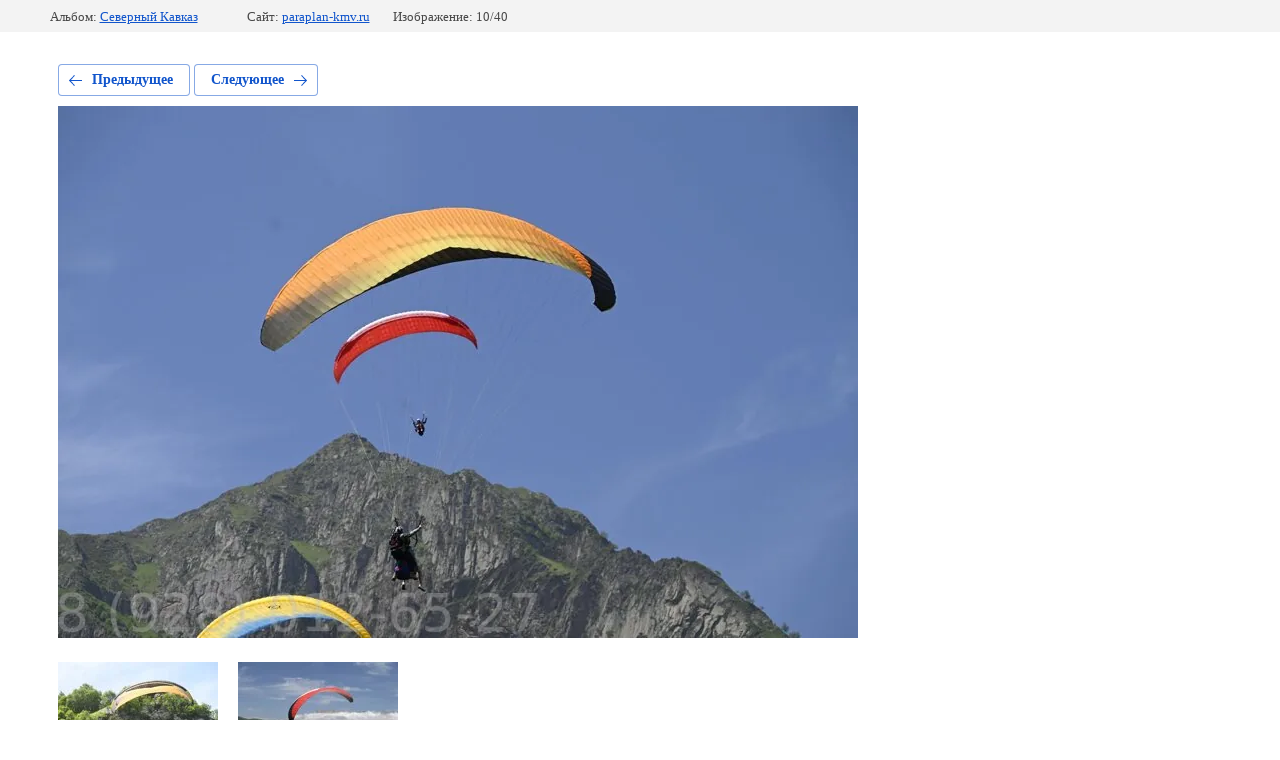

--- FILE ---
content_type: text/html; charset=utf-8
request_url: https://paraplan-kmv.ru/foto/photo/letim
body_size: 2658
content:
			
	
	
	




	






	<!doctype html>
	<html lang="ru">
	<head>
		<meta charset="UTF-8">
		<meta name="robots" content="all"/>
		<title>Летим</title>
<!-- assets.top -->
<meta property="og:image" content="https://paraplan-kmv.ru/d/kasayas_oblakov.jpg"/>
<meta name="twitter:image" content="https://paraplan-kmv.ru/d/kasayas_oblakov.jpg"/>
<meta property="og:image:width" content="350"/>
<meta property="og:image:height" content="350"/>
<meta property="og:type" content="website"/>
<meta property="og:url" content="https://paraplan-kmv.ru/foto/photo/letim"/>
<meta property="og:site_name" content="Полеты на параплане"/>
<meta property="vk:app_id" content="https://vk.com/paragliding_sport"/>
<meta name="twitter:card" content="summary"/>
<!-- /assets.top -->

		<meta http-equiv="Content-Type" content="text/html; charset=UTF-8" />
		<meta name="description" content="Летим" />
		<meta name="keywords" content="Летим" />
		<meta name="viewport" content="width=device-width, initial-scale=1.0, maximum-scale=1.0, user-scalable=no">
		<meta name="yandex-verification" content="d635c47f4707ebe3" />
<meta name="yandex-verification" content="d635c47f4707ebe3" />
<meta name="google-site-verification" content="HYBS63M5X9e8fXMBp_-788luRiUF2gsg_FBIaBRFb54" />
<link rel='stylesheet' type='text/css' href='/shared/highslide-4.1.13/highslide.min.css'/>
<script type='text/javascript' src='/shared/highslide-4.1.13/highslide-full.packed.js'></script>
<script type='text/javascript'>
hs.graphicsDir = '/shared/highslide-4.1.13/graphics/';
hs.outlineType = null;
hs.showCredits = false;
hs.lang={cssDirection:'ltr',loadingText:'Загрузка...',loadingTitle:'Кликните чтобы отменить',focusTitle:'Нажмите чтобы перенести вперёд',fullExpandTitle:'Увеличить',fullExpandText:'Полноэкранный',previousText:'Предыдущий',previousTitle:'Назад (стрелка влево)',nextText:'Далее',nextTitle:'Далее (стрелка вправо)',moveTitle:'Передвинуть',moveText:'Передвинуть',closeText:'Закрыть',closeTitle:'Закрыть (Esc)',resizeTitle:'Восстановить размер',playText:'Слайд-шоу',playTitle:'Слайд-шоу (пробел)',pauseText:'Пауза',pauseTitle:'Приостановить слайд-шоу (пробел)',number:'Изображение %1/%2',restoreTitle:'Нажмите чтобы посмотреть картинку, используйте мышь для перетаскивания. Используйте клавиши вперёд и назад'};</script>

<!-- 46b9544ffa2e5e73c3c971fe2ede35a5 -->
<script type='text/javascript' src='/shared/s3/js/lang/ru.js'></script>
<script type='text/javascript' src='/shared/s3/js/common.min.js'></script>
<link rel='stylesheet' type='text/css' href='/shared/s3/css/calendar.css' /><link rel="icon" href="/favicon.ico" type="image/x-icon">
<link rel="apple-touch-icon" href="/touch-icon-iphone.png">
<link rel="apple-touch-icon" sizes="76x76" href="/touch-icon-ipad.png">
<link rel="apple-touch-icon" sizes="120x120" href="/touch-icon-iphone-retina.png">
<link rel="apple-touch-icon" sizes="152x152" href="/touch-icon-ipad-retina.png">
<meta name="msapplication-TileImage" content="/touch-w8-mediumtile.png"/>
<meta name="msapplication-square70x70logo" content="/touch-w8-smalltile.png" />
<meta name="msapplication-square150x150logo" content="/touch-w8-mediumtile.png" />
<meta name="msapplication-wide310x150logo" content="/touch-w8-widetile.png" />
<meta name="msapplication-square310x310logo" content="/touch-w8-largetile.png" />

<!--s3_require-->
<link rel="stylesheet" href="/g/basestyle/1.0.1/gallery2/gallery2.css" type="text/css"/>
<link rel="stylesheet" href="/g/basestyle/1.0.1/gallery2/gallery2.blue.css" type="text/css"/>
<script type="text/javascript" src="/g/basestyle/1.0.1/gallery2/gallery2.js" async></script>
<!--/s3_require-->

<link rel='stylesheet' type='text/css' href='/t/images/__csspatch/5/patch.css'/>

	</head>
	<body>
		<div class="g-page g-page-gallery2 g-page-gallery2--photo">

		
		
			<div class="g-panel g-panel--fill g-panel--no-rounded g-panel--fixed-top">
	<div class="g-gallery2-info ">
					<div class="g-gallery2-info__item">
				<div class="g-gallery2-info__item-label">Альбом:</div>
				<a href="/foto/album/raznoye" class="g-gallery2-info__item-value">Северный Кавказ</a>
			</div>
				<div class="g-gallery2-info__item">
			<div class="g-gallery2-info__item-label">Сайт:</div>
			<a href="//paraplan-kmv.ru" class="g-gallery2-info__item-value">paraplan-kmv.ru</a>

			<div class="g-gallery2-info__item-label">Изображение: 10/40</div>
		</div>
	</div>
</div>
			<h1></h1>
			
										
										
			
			
			<a href="/foto/photo/rio2-v-polete-1" class="g-button g-button--invert g-button--arr-left">Предыдущее</a>
			<a href="/foto/photo/chegem" class="g-button g-button--invert g-button--arr-right">Следующее</a>

			
			<div class="g-gallery2-preview ">
	<img src="/thumb/2/JXe1ssJfnGviEZ3RAIAykw/800r600/d/n6z2283.jpg">
</div>

			
			<a href="/foto/photo/rio2-v-polete-1" class="g-gallery2-thumb g-gallery2-thumb--prev">
	<span class="g-gallery2-thumb__image"><img src="/thumb/2/2jHCI9k6Wf6fohCgPMCwNQ/160r120/d/n6z2279.jpg"></span>
	<span class="g-link g-link--arr-left">Предыдущее</span>
</a>
			
			<a href="/foto/photo/chegem" class="g-gallery2-thumb g-gallery2-thumb--next">
	<span class="g-gallery2-thumb__image"><img src="/thumb/2/-z6474fsa7rU9kZP84aFxg/160r120/d/n6z2289.jpg"></span>
	<span class="g-link g-link--arr-right">Следующее</span>
</a>
			
			<div class="g-line"><a href="/foto/album/raznoye" class="g-button g-button--invert">Вернуться в галерею</a></div>

		
			</div>

	
<!-- assets.bottom -->
<!-- </noscript></script></style> -->
<script src="/my/s3/js/site.min.js?1763720878" type="text/javascript" ></script>
<script src="/my/s3/js/site/defender.min.js?1763720878" type="text/javascript" ></script>
<script src="https://cp.onicon.ru/loader/58b3b9e22866881e478b45d6.js" type="text/javascript" data-auto async></script>
<script type="text/javascript" >/*<![CDATA[*/
var megacounter_key="f7a2213f47d3271be6d624b326008b84";
(function(d){
    var s = d.createElement("script");
    s.src = "//counter.megagroup.ru/loader.js?"+new Date().getTime();
    s.async = true;
    d.getElementsByTagName("head")[0].appendChild(s);
})(document);
/*]]>*/</script>
<script type="text/javascript" >/*<![CDATA[*/
$ite.start({"sid":1592354,"vid":1600857,"aid":1890500,"stid":4,"cp":21,"active":true,"domain":"paraplan-kmv.ru","lang":"ru","trusted":false,"debug":false,"captcha":3,"onetap":[{"provider":"vkontakte","provider_id":"51946625","code_verifier":"mzkiOzTUTNTmyYNYTNh1YDVATmUkzNj4jMNYYxBTNZl"}]});
/*]]>*/</script>
<!-- /assets.bottom -->
</body>
	</html>


--- FILE ---
content_type: text/css
request_url: https://paraplan-kmv.ru/g/basestyle/1.0.1/gallery2/gallery2.css
body_size: 11826
content:
:root{--g-base-font-size:15px;--g-base-font-family:Arial,Helvetica,sans-serif;--g-base-font-line:20px;--g-base-font-size-un-1:calc(var(--g-base-font-size) - 1px);--g-base-font-size-un-2:calc(var(--g-base-font-size) - 2px);--g-base-font-size-un-3:calc(var(--g-base-font-size) - 3px);--g-base-button-color-text:#fff;--g-base-color-white:#fff;--g-base-color-link:#15c;--g-base-color-link-l-5:#135fe4;--g-base-color-link-l-15:#3b7cef;--g-base-color-link-l-20:#528cf1;--g-base-color-link-l-35:#99bbf7;--g-base-color-link-d-5:#0f4bb4;--g-base-color-link-o-30:rgba(17,85,204,0.3);--g-base-color-link-o-40:rgba(17,85,204,0.4);--g-base-color-link-o-50:rgba(17,85,204,0.5);--g-base-color-link-o-60:rgba(17,85,204,0.6);--g-base-color-link-blend-10:#e7eefa;--g-base-color-link-blend-25:#c4d5f2;--g-base-color-link-fade-out-40:rgba(17,85,204,0.6);--g-base-color-link-fade-out-60:rgba(17,85,204,0.4);--g-base-color-link-fade-out-80:rgba(17,85,204,0.2);--g-base-color-grey:gray;--g-base-color-grey-l-9:#979797;--g-base-color-grey-l-18:#aeaeae;--g-base-color-grey-l-27:#c5c5c5;--g-base-color-grey-l-36:#dcdcdc;--g-base-color-grey-l-45:#f3f3f3;--g-base-color-grey-l-46:#f5f5f5;--g-base-color-grey-d-5:#737373;--g-base-color-grey-d-30:#343434;--g-base-color-border:var(--g-base-color-grey-l-27);--g-base-color-border-l-9:#dcdcdc;--g-base-color-border-l-13:#e6e6e6;--g-base-color-border-l-20:#f8f8f8;--g-base-color-text:#484848;--g-base-color-text-l-20:#7b7b7b;--g-base-color-text-l-23:#838383;--g-base-color-text-l-32:#9a9a9a;--g-base-color-text-l-47:silver;--g-base-color-text-l-66:#f0f0f0;--g-base-color-text-light:#fff;--g-base-color-text-d-8:#333;--g-base-color-text-d-15:#222;--g-base-color-text-d-53:#000;--g-base-color-text-dark:#000;--g-base-color-error:red;--g-base-color-error-fade-out-60:rgba(255,0,0,0.4);--g-base-color-note:#fdf8bc;--g-base-color-disabled:var(--g-base-color-grey-l-9);--g-base-color-fill:var(--g-base-color-grey-l-45);--g-img-count-color:var(--g-base-color-white);--g-img-count-bg-color:var(--g-base-color-link);--g-img-gallery-image-font-size:var(--g-base-font-size);--g-gallery2-info-font-size:var(--g-base-font-size);--g-gallery2-info-label-color:var(--g-base-color-text);--g-gallery2-info-value-color:var(--g-base-color-link);--g-gallery2-thumb-font-size:var(--g-base-font-size);--g-gallery2-thumb-color:var(--g-base-color-link);--g-gallery2-thumb-hover-color:var(--g-base-color-link);--g-tooltip-font-size:var(--g-base-font-size-un-3);--g-tooltip-help-color:var(--g-base-color-grey);--g-tooltip-help-border-color:var(--g-base-color-grey);--g-tooltip-msg-color:var(--g-base-color-text);--g-tooltip-msg-bg-color:var(--g-base-color-note);--g-panel-font-size:var(--g-base-font-size);--g-panel-bg-color:var(--g-base-color-text-light);--g-panel-fill-bg-color:var(--g-base-color-fill);--g-panel-head-color:var(--g-base-color-text);--g-panel-capture-color:var(--g-base-color-grey);--g-panel-body-color:var(--g-base-color-text);--g-button-text-color:var(--g-base-button-color-text);--g-button-bg-color:var(--g-base-color-link);--g-button-bg-color-l-15:var(--g-base-color-link-l-15);--g-button-font-size:var(--g-base-font-size-un-1);--g-button-color-disabled:var(--g-base-color-disabled);--g-button-color-fill:var(--g-base-color-fill);--g-button-color-border:var(--g-base-color-border);--g-button-text-shadow:0 1px 1px rgba(0, 0, 0, .2);--g-button-arrow-bg-color:var(--g-base-color-white);--g-button-invert-border-color:var(--g-base-color-link-o-50);--g-button-invert-arrow-color:var(--g-button-bg-color);--g-button-padding:.5em 1.35714em;--g-button-height:auto;--g-button-font-weight:bold}.g-img{position:relative;display:inline-block;box-sizing:border-box;text-align:center;vertical-align:top}.g-img__link{background-color:var(--g-base-color-white);box-sizing:border-box;border-radius:3px;position:relative;padding:10px;min-height:170px;min-width:170px;display:flex;flex-wrap:wrap;justify-content:center;align-items:center;text-decoration:none;outline:0;z-index:1}.g-img__link::after{content:'';display:inline-block;min-height:150px;visibility:hidden}.g-img__image{display:inline-block;vertical-align:middle}.g-img__count{position:absolute;z-index:2;top:-12px;right:-12px;height:24px;padding:0 9px;text-align:center;color:var(--g-img-count-color);border-radius:12px;background-color:var(--g-img-count-bg-color);font-size:12px;line-height:24px}.g-img__caption{display:block;max-width:200px;margin-top:20px;text-align:left;text-decoration:none;font-size:.9333em;line-height:1.3em;font-weight:700}.g-img:hover .g-img__caption{text-decoration:underline}.g-img__tooltip{top:50%;left:95%}.g-img:hover .g-img__tooltip{left:88%;visibility:visible;opacity:1;white-space:nowrap}.g-img--gallery-album{margin:20px 37px 30px 13px}.g-img--gallery-album .g-img__layers{position:relative;display:inline-block}.g-img--gallery-album .g-img__layers::after,.g-img--gallery-album .g-img__layers::before{position:absolute;top:0;left:0;display:block;box-sizing:border-box;width:100%;height:100%;content:'';transition:transform .2s;transform-origin:50% 50%;border:1px solid var(--g-base-color-border);border-radius:3px;outline:transparent solid 1px;background-color:#fff}.g-img--gallery-album .g-img__layers::before{transform:rotate(6deg)}.g-img--gallery-album .g-img__layers::after{transform:rotate(-6deg)}.g-img--gallery-album .g-img__link{transition:.2s;border:1px solid var(--g-base-color-border)}.g-img--gallery-album .g-img__link:hover{border-color:var(--g-base-color-link-fade-out-60);box-shadow:0 0 3px var(--g-base-color-link-fade-out-60)}.g-img--gallery-album .g-img__layers:hover::before{transform:rotate(10deg)}.g-img--gallery-album .g-img__layers:hover::after{transform:rotate(-10deg)}.g-img--gallery-image{margin:0 20px 20px 0;vertical-align:top;font-size:var(--g-img-gallery-image-font-size)}.g-img--gallery-image .g-img__link{transition:.2s;border:1px solid var(--g-base-color-border)}.g-img--gallery-image:hover .g-img__link{border-color:var(--g-base-color-link-fade-out-60);box-shadow:0 0 3px var(--g-base-color-link-fade-out-60)}.g-img--gallery-image .g-img__caption{display:block;max-width:170px;margin-top:6px;overflow:hidden;text-overflow:ellipsis;text-decoration:none;font-size:.8667em;line-height:1.3em;font-weight:400}.pswp__caption__center.pswp__caption__center--g-img{text-align:center}.g-gallery2-info{padding:.2em 1.7em;box-sizing:border-box;font-size:var(--g-gallery2-info-font-size)}.g-gallery2-info__item{display:inline-block;margin-right:1.9231em;vertical-align:baseline;font-size:.8667em;line-height:1.2em}.g-gallery2-info__item-label{display:inline-block;margin-left:1.5385em;vertical-align:baseline;color:var(--g-gallery2-info-label-color)}.g-gallery2-info__item-value{display:inline-block;cursor:pointer;text-decoration:underline;color:var(--g-gallery2-info-value-color)}.g-gallery2-info__item-value:hover{text-decoration:none}.g-gallery2-photo-list{margin-top:1.5385em}.g-gallery2-preview{margin:10px 0 20px}.g-gallery2-preview img{max-width:100%}.g-gallery2-thumb{display:inline-block;overflow:hidden;margin-bottom:30px;vertical-align:top;text-decoration:none;color:var(--g-gallery2-thumb-color);font-size:var(--g-gallery2-thumb-font-size)}.g-gallery2-thumb:hover{text-decoration:underline;color:var(--g-gallery2-thumb-hover-color)}.g-gallery2-thumb--prev{margin-right:8px;text-align:left}.g-gallery2-thumb--next{margin-left:8px;text-align:right}.g-gallery2-thumb__image{display:block;overflow:hidden;max-width:300px;max-height:300px;vertical-align:middle;margin-bottom:9px}.g-gallery2-thumb__image img{max-width:100%;vertical-align:top}.g-page-gallery2--photo{margin:64px 20px 20px 50px}.g-tooltip{cursor:help;position:relative;display:inline-block;box-sizing:border-box;text-align:center;vertical-align:middle;font-size:var(--g-tooltip-font-size);-webkit-tap-highlight-color:transparent}.g-tooltip--help{color:var(--g-tooltip-help-color);border:1px solid var(--g-tooltip-help-border-color);border-radius:50%;width:1.25em;height:1.25em;background-image:url(data:image/svg+xml,%3Csvg%20version%3D%221.1%22%20baseProfile%3D%22full%22%20xmlns%3D%22http%3A%2F%2Fwww.w3.org%2F2000%2Fsvg%22%20xmlns%3Axlink%3D%22http%3A%2F%2Fwww.w3.org%2F1999%2Fxlink%22%20xmlns%3Aev%3D%22http%3A%2F%2Fwww.w3.org%2F2001%2Fxml-events%22%20xml%3Aspace%3D%22preserve%22%20x%3D%220px%22%20y%3D%220px%22%20width%3D%2215px%22%20height%3D%2215px%22%20%20viewBox%3D%220%200%2015%2015%22%20preserveAspectRatio%3D%22none%22%20shape-rendering%3D%22geometricPrecision%22%3E%3Cpath%20fill%3D%22%23808080%22%20d%3D%22M6.9%2C11.8h1.2v-1.2H6.9V11.8zM9.6%2C3.7C9.1%2C3.2%2C8.4%2C3%2C7.6%2C3C6.8%2C3%2C6.1%2C3.2%2C5.6%2C3.7c-0.5%2C0.4-0.8%2C1-0.9%2C1.8l1.1%2C0.1C6%2C5%2C6.1%2C4.6%2C6.4%2C4.3C6.8%2C4%2C7.1%2C3.9%2C7.6%2C3.9C8%2C3.9%2C8.4%2C4%2C8.8%2C4.3C9.1%2C4.7%2C9.2%2C5%2C9.2%2C5.4c0%2C0.2-0.1%2C0.4-0.2%2C0.6C9%2C6.2%2C8.7%2C6.5%2C8.4%2C6.8C8%2C7.1%2C7.7%2C7.4%2C7.6%2C7.6C7.4%2C7.8%2C7.3%2C8%2C7.2%2C8.2C7.1%2C8.5%2C7%2C8.9%2C7%2C9.3c0%2C0.1%2C0%2C0.2%2C0%2C0.3h1c0-0.4%2C0-0.7%2C0.1-0.9c0.1-0.2%2C0.1-0.4%2C0.2-0.5C8.5%2C8.1%2C8.7%2C7.9%2C9%2C7.5c0.5-0.5%2C0.9-0.8%2C1-1.2c0.2-0.3%2C0.3-0.7%2C0.3-1C10.3%2C4.7%2C10.1%2C4.2%2C9.6%2C3.7z%22%2F%3E%3C%2Fsvg%3E);background-color:var(--g-base-color-white);background-repeat:no-repeat;background-position:50% 50%}.g-tooltip--info{width:1.33333em;height:1.33333em;background-image:url(data:image/svg+xml,%3Csvg%20version%3D%221.1%22%20baseProfile%3D%22full%22%20xmlns%3D%22http%3A%2F%2Fwww.w3.org%2F2000%2Fsvg%22%20xmlns%3Axlink%3D%22http%3A%2F%2Fwww.w3.org%2F1999%2Fxlink%22%20xmlns%3Aev%3D%22http%3A%2F%2Fwww.w3.org%2F2001%2Fxml-events%22%20xml%3Aspace%3D%22preserve%22%20x%3D%220px%22%20y%3D%220px%22%20width%3D%2216px%22%20height%3D%2216px%22%20%20viewBox%3D%220%200%2016%2016%22%20preserveAspectRatio%3D%22none%22%20shape-rendering%3D%22geometricPrecision%22%3E%3Cpath%20fill%3D%22%23d2d2d2%22%20fill-rule%3D%22evenodd%22%20d%3D%22M%208%2015.96%20C%2012.42%2015.96%2016%2012.39%2016%207.98%20C%2016%203.57%2012.42%200%208%200%20C%203.58%200%200%203.57%200%207.98%20C%200%2012.39%203.58%2015.96%208%2015.96%20Z%20M%208%2015.96%22%2F%3E%20%3Cpath%20fill%3D%22%23ffffff%22%20fill-rule%3D%22evenodd%22%20d%3D%22M%207%203%20L%209%203%20L%209%205%20L%207%205%20L%207%203%20Z%20M%207%203%22%2F%3E%3Cpath%20fill%3D%22%23ffffff%22%20fill-rule%3D%22evenodd%22%20d%3D%22M%207%206%20L%209%206%20L%209%2012%20L%207%2012%20L%207%206%20Z%20M%207%206%22%2F%3E%3Cpath%20fill%3D%22%23ffffff%22%20fill-rule%3D%22evenodd%22%20d%3D%22M%206%206%20L%207%206%20L%207%207%20L%206%206.5%20L%206%206%20Z%20M%206%206%22%2F%3E%3Cpath%20fill%3D%22%23ffffff%22%20fill-rule%3D%22evenodd%22%20d%3D%22M%206%2011.63%20L%206.77%2011%20L%209.26%2011%20L%2010%2011.63%20L%2010%2012%20L%206%2012%20L%206%2011.63%20Z%20M%206%2011.63%22%2F%3E%3C%2Fsvg%3E);background-repeat:no-repeat;background-position:50% 50%;background-size:1.33333em 1.33333em}.g-tooltip--form{margin-left:5px}.g-tooltip--middle{vertical-align:middle}.g-tooltip-msg{padding:10px 14px!important;text-align:left;color:var(--g-tooltip-msg-color);border-radius:4px;background-color:var(--g-tooltip-msg-bg-color);box-shadow:0 2px 6px 0 rgba(0,0,0,.2);font-size:13px!important;line-height:18px!important;min-width:230px;max-width:500px}.g-panel{position:relative;box-sizing:border-box;margin-bottom:.6666em;padding:1.06667em 1.33333em 1.13333em;border:1px solid rgba(0,0,0,.05);border-radius:3px;font-size:var(--g-panel-font-size);line-height:1.2em;background-color:var(--g-panel-bg-color);background-clip:padding-box}.g-panel--small{padding:.6667em}.g-panel--fill{background-color:var(--g-panel-fill-bg-color);border:0;padding:.2667em}.g-panel--no-rounded{border-radius:0!important}.g-panel--fixed-top{position:fixed;z-index:2;top:0;left:0;right:0}.g-panel--icon{padding-left:3.33333em;background-position:1.06667em 50%;background-repeat:no-repeat}.g-panel--icon-file{background-image:url(data:image/svg+xml,%3Csvg%20version%3D%221.1%22%20baseProfile%3D%22full%22%20xmlns%3D%22http%3A%2F%2Fwww.w3.org%2F2000%2Fsvg%22%20xmlns%3Axlink%3D%22http%3A%2F%2Fwww.w3.org%2F1999%2Fxlink%22%20xmlns%3Aev%3D%22http%3A%2F%2Fwww.w3.org%2F2001%2Fxml-events%22%20xml%3Aspace%3D%22preserve%22%20x%3D%220px%22%20y%3D%220px%22%20width%3D%2221px%22%20height%3D%2227px%22%20%20viewBox%3D%220%200%2021%2027%22%20preserveAspectRatio%3D%22none%22%20shape-rendering%3D%22geometricPrecision%22%3E%3Cpath%20stroke-linejoin%3D%22miter%22%20stroke-linecap%3D%22butt%22%20stroke-width%3D%221%22%20stroke%3D%22%23b2b2b2%22%20fill%3D%22%23ffffff%22%20fill-rule%3D%22evenodd%22%20d%3D%22M%2021%206.07%20L%2021%2024.99%20C%2021%2026.1%2020.1%2027%2019.01%2027%20L%201.99%2027%20C%200.89%2027%200%2026.1%200%2024.99%20L%200%202.01%20C%200%200.9%200.9%200%202%200%20L%2015.1%200%22%2F%3E%3Cpath%20fill%3D%22%23b2b2b2%22%20fill-rule%3D%22evenodd%22%20d%3D%22M%2015%200%20L%2021%206%20L%2015.99%206%20C%2015.44%206%2015%205.55%2015%205.01%20L%2015%200%20Z%20M%2015%200%22%2F%3E%3Cpath%20fill%3D%22%23d8d8d8%22%20fill-rule%3D%22evenodd%22%20d%3D%22M%204%2010%20L%2017%2010%20L%2017%2011%20L%204%2011%20L%204%2010%20Z%20M%204%2012%20L%2017%2012%20L%2017%2013%20L%204%2013%20L%204%2012%20Z%20M%204%2014%20L%2017%2014%20L%2017%2015%20L%204%2015%20L%204%2014%20Z%20M%204%2016%20L%2017%2016%20L%2017%2017%20L%204%2017%20L%204%2016%20Z%20M%204%2018%20L%2011%2018%20L%2011%2019%20L%204%2019%20L%204%2018%20Z%20M%204%2018%22%2F%3E%3C%2Fsvg%3E)}.g-panel--icon-7z,.g-panel--icon-gzip,.g-panel--icon-tar-gz{background-image:url(data:image/svg+xml,%3Csvg%20version%3D%221.1%22%20baseProfile%3D%22full%22%20xmlns%3D%22http%3A%2F%2Fwww.w3.org%2F2000%2Fsvg%22%20xmlns%3Axlink%3D%22http%3A%2F%2Fwww.w3.org%2F1999%2Fxlink%22%20xmlns%3Aev%3D%22http%3A%2F%2Fwww.w3.org%2F2001%2Fxml-events%22%20xml%3Aspace%3D%22preserve%22%20x%3D%220px%22%20y%3D%220px%22%20width%3D%2223px%22%20height%3D%2227px%22%20%20viewBox%3D%220%200%2023%2027%22%20preserveAspectRatio%3D%22none%22%20shape-rendering%3D%22geometricPrecision%22%3E%3Cpath%20stroke-linejoin%3D%22miter%22%20stroke-linecap%3D%22butt%22%20stroke-width%3D%221%22%20stroke%3D%22%23b2b2b2%22%20fill%3D%22%23ffffff%22%20fill-rule%3D%22evenodd%22%20d%3D%22M%2021%2010.03%20L%2021%2024.99%20C%2021%2026.1%2020.1%2027%2019.01%2027%20L%201.99%2027%20C%200.89%2027%200%2026.1%200%2024.99%20L%200%202.01%20C%200%200.9%200.9%200%202%200%20L%2019%200%20C%2020.11%200%2021%200.89%2021%202.01%20L%2021%204.02%20L%2021%204.02%22%2F%3E%3Cpath%20fill%3D%22%23f9f9f9%22%20fill-rule%3D%22evenodd%22%20d%3D%22M%201%2010%20L%2020%2010%20L%2020%2024.01%20C%2020%2025.11%2019.11%2026%2018%2026%20L%203%2026%20C%201.89%2026%201%2025.11%201%2024.01%20L%201%2010%20Z%20M%201%2010%22%2F%3E%3Cpath%20fill%3D%22%23f9f9f9%22%20fill-rule%3D%22evenodd%22%20d%3D%22M%201%202.5%20C%201%201.67%201.68%201%202.49%201%20L%2018.51%201%20C%2019.33%201%2020%201.67%2020%202.5%20L%2020%204%20L%201%204%20L%201%202.5%20Z%20M%201%202.5%22%2F%3E%3Cpath%20fill%3D%22%23b2b2b2%22%20fill-rule%3D%22evenodd%22%20d%3D%22M%206%205%20L%208%205%20L%208%207%20L%206%207%20L%206%205%20L%206%205%20Z%20M%208%207%20L%2010%207%20L%2010%209%20L%208%209%20L%208%207%20L%208%207%20Z%20M%2010%205%20L%2012%205%20L%2012%207%20L%2010%207%20L%2010%205%20L%2010%205%20Z%20M%2012%207%20L%2014%207%20L%2014%209%20L%2012%209%20L%2012%207%20L%2012%207%20Z%20M%2014%205%20L%2016%205%20L%2016%207%20L%2014%207%20L%2014%205%20L%2014%205%20Z%20M%204%207%20L%206%207%20L%206%209%20L%204%209%20L%204%207%20L%204%207%20Z%20M%201%207%20L%202%207%20L%202%209%20L%201%209%20L%201%207%20L%201%207%20Z%20M%202%205%20L%204%205%20L%204%207%20L%202%207%20L%202%205%20Z%20M%202%205%22%2F%3E%3Cpath%20fill%3D%22%23b2b2b2%22%20fill-rule%3D%22evenodd%22%20d%3D%22M%2017%205%20L%2023%205%20L%2023%209%20L%2017%209%20L%2017%205%20Z%20M%2017%206%20L%2018%206%20L%2018%208%20L%2017%208%20L%2017%206%20Z%20M%2020%206%20L%2022%206%20L%2022%208%20L%2020%208%20L%2020%206%20Z%20M%2020%206%22%2F%3E%3Cpath%20fill%3D%22%23b2b2b2%22%20fill-rule%3D%22evenodd%22%20d%3D%22M%204%2017%20L%2011%2017%20L%2011%2018%20L%204%2018%20L%204%2017%20Z%20M%204%2015%20L%2017%2015%20L%2017%2016%20L%204%2016%20L%204%2015%20Z%20M%204%2015%22%2F%3E%3C%2Fsvg%3E)}.g-panel--icon-rar{background-image:url(data:image/svg+xml,%3Csvg%20version%3D%221.1%22%20baseProfile%3D%22full%22%20xmlns%3D%22http%3A%2F%2Fwww.w3.org%2F2000%2Fsvg%22%20xmlns%3Axlink%3D%22http%3A%2F%2Fwww.w3.org%2F1999%2Fxlink%22%20xmlns%3Aev%3D%22http%3A%2F%2Fwww.w3.org%2F2001%2Fxml-events%22%20xml%3Aspace%3D%22preserve%22%20x%3D%220px%22%20y%3D%220px%22%20width%3D%2223px%22%20height%3D%2227px%22%20%20viewBox%3D%220%200%2023%2027%22%20preserveAspectRatio%3D%22none%22%20shape-rendering%3D%22geometricPrecision%22%3E%3Cpath%20stroke-linejoin%3D%22miter%22%20stroke-linecap%3D%22butt%22%20stroke-width%3D%221%22%20stroke%3D%22%23b2b2b2%22%20fill%3D%22%23ffffff%22%20fill-rule%3D%22evenodd%22%20d%3D%22M%2021%2010.03%20L%2021%2024.99%20C%2021%2026.1%2020.1%2027%2019.01%2027%20L%201.99%2027%20C%200.89%2027%200%2026.1%200%2024.99%20L%200%202.01%20C%200%200.9%200.9%200%202%200%20L%2019%200%20C%2020.11%200%2021%200.89%2021%202.01%20L%2021%204.02%20L%2021%204.02%22%2F%3E%3Cpath%20fill%3D%22%23f9f9f9%22%20fill-rule%3D%22evenodd%22%20d%3D%22M%201%2010%20L%2020%2010%20L%2020%2024.01%20C%2020%2025.11%2019.11%2026%2018%2026%20L%203%2026%20C%201.89%2026%201%2025.11%201%2024.01%20L%201%2010%20Z%20M%201%2010%22%2F%3E%3Cpath%20fill%3D%22%23f9f9f9%22%20fill-rule%3D%22evenodd%22%20d%3D%22M%201%202.5%20C%201%201.67%201.68%201%202.49%201%20L%2018.51%201%20C%2019.33%201%2020%201.67%2020%202.5%20L%2020%204%20L%201%204%20L%201%202.5%20Z%20M%201%202.5%22%2F%3E%3Cpath%20fill%3D%22%23b2b2b2%22%20fill-rule%3D%22evenodd%22%20d%3D%22M%206%205%20L%208%205%20L%208%207%20L%206%207%20L%206%205%20L%206%205%20Z%20M%208%207%20L%2010%207%20L%2010%209%20L%208%209%20L%208%207%20L%208%207%20Z%20M%2010%205%20L%2012%205%20L%2012%207%20L%2010%207%20L%2010%205%20L%2010%205%20Z%20M%2012%207%20L%2014%207%20L%2014%209%20L%2012%209%20L%2012%207%20L%2012%207%20Z%20M%2014%205%20L%2016%205%20L%2016%207%20L%2014%207%20L%2014%205%20L%2014%205%20Z%20M%204%207%20L%206%207%20L%206%209%20L%204%209%20L%204%207%20L%204%207%20Z%20M%201%207%20L%202%207%20L%202%209%20L%201%209%20L%201%207%20L%201%207%20Z%20M%202%205%20L%204%205%20L%204%207%20L%202%207%20L%202%205%20Z%20M%202%205%22%2F%3E%3Cpath%20fill%3D%22%23b2b2b2%22%20fill-rule%3D%22evenodd%22%20d%3D%22M%2017%205%20L%2023%205%20L%2023%209%20L%2017%209%20L%2017%205%20Z%20M%2017%206%20L%2018%206%20L%2018%208%20L%2017%208%20L%2017%206%20Z%20M%2020%206%20L%2022%206%20L%2022%208%20L%2020%208%20L%2020%206%20Z%20M%2020%206%22%2F%3E%3Cpath%20fill%3D%22%23b2b2b2%22%20fill-rule%3D%22evenodd%22%20d%3D%22M%204%2018%20L%205%2018%20L%205%2023%20L%204%2023%20L%204%2018%20Z%20M%205%2018%20L%206%2018%20L%206%2019%20L%205%2019%20L%205%2018%20Z%20M%206%2019%20L%207%2019%20L%207%2020%20L%206%2020%20L%206%2019%20Z%20M%205%2020%20L%206%2020%20L%206%2021%20L%205%2021%20L%205%2020%20Z%20M%206%2020%20L%207%2020%20L%206.5%2020.5%20L%206%2021%20L%206%2020%20Z%20M%206%2018%20L%206.5%2018.5%20L%207%2019%20L%206%2019%20L%206%2018%20Z%20M%205%2021%20L%206%2021%20L%206%2022%20L%205%2021.5%20L%205%2021%20Z%20M%206%2022%20L%207%2022%20L%207%2023%20L%206%2023%20L%206%2022%20Z%20M%206%2021.33%20L%206.5%2021.66%20L%207%2022%20L%206%2022%20L%206%2021.33%20Z%20M%206%2021.33%22%2F%3E%3Cpath%20fill%3D%22%23b2b2b2%22%20fill-rule%3D%22evenodd%22%20d%3D%22M%208%2022%20L%209%2022%20L%209%2023%20L%208%2023%20L%208%2022%20Z%20M%209%2022%20L%2010%2022%20L%209.5%2022.5%20L%209%2023%20L%209%2022%20Z%20M%209%2021%20L%2010%2021%20L%2010%2022%20L%209%2022%20L%209%2021%20Z%20M%208.65%2021.67%20L%209%2021%20L%209%2022%20L%208%2022%20L%208.65%2021.67%20Z%20M%2010%2021%20L%2011%2021%20L%2011%2022%20L%2010%2022%20L%2010%2021%20Z%20M%2011%2021%20L%2012%2021%20L%2012%2022%20L%2011%2022%20L%2011%2021%20Z%20M%2012%2021%20L%2012.35%2021.67%20L%2013%2022%20L%2012%2022%20L%2012%2021%20Z%20M%2011%2020%20L%2012%2020%20L%2012%2021%20L%2011%2021%20L%2011%2020%20Z%20M%209%2020%20L%2010%2020%20L%2010%2021%20L%209%2021%20L%209%2020%20Z%20M%2010%2019%20L%2011%2019%20L%2011%2020%20L%2010%2020%20L%2010%2019%20Z%20M%2011%2019%20L%2011.5%2019.5%20L%2012%2020%20L%2011%2020%20L%2011%2019%20Z%20M%209.5%2019.5%20L%2010%2019%20L%2010%2020%20L%209%2020%20L%209.5%2019.5%20Z%20M%2010%2018%20L%2011%2018%20L%2011%2019%20L%2010%2019%20L%2010%2018%20Z%20M%2012%2022%20L%2013%2022%20L%2013%2023%20L%2012%2023%20L%2012%2022%20Z%20M%2011%2022%20L%2012%2022%20L%2012%2023%20L%2011.5%2022.5%20L%2011%2022%20Z%20M%2011%2022%22%2F%3E%3Cpath%20fill%3D%22%23b2b2b2%22%20fill-rule%3D%22evenodd%22%20d%3D%22M%2014%2018%20L%2015%2018%20L%2015%2023%20L%2014%2023%20L%2014%2018%20Z%20M%2015%2018%20L%2016%2018%20L%2016%2019%20L%2015%2019%20L%2015%2018%20Z%20M%2016%2019%20L%2017%2019%20L%2017%2020%20L%2016%2020%20L%2016%2019%20Z%20M%2015%2020%20L%2016%2020%20L%2016%2021%20L%2015%2021%20L%2015%2020%20Z%20M%2016%2020%20L%2017%2020%20L%2016.5%2020.5%20L%2016%2021%20L%2016%2020%20Z%20M%2016%2018%20L%2016.5%2018.5%20L%2017%2019%20L%2016%2019%20L%2016%2018%20Z%20M%2015%2021%20L%2016%2021%20L%2016%2022%20L%2015%2021.5%20L%2015%2021%20Z%20M%2016%2022%20L%2017%2022%20L%2017%2023%20L%2016%2023%20L%2016%2022%20Z%20M%2016%2021.33%20L%2016.5%2021.66%20L%2017%2022%20L%2016%2022%20L%2016%2021.33%20Z%20M%2016%2021.33%22%2F%3E%3C%2Fsvg%3E)}.g-panel--icon-zip{background-image:url(data:image/svg+xml,%3Csvg%20version%3D%221.1%22%20baseProfile%3D%22full%22%20xmlns%3D%22http%3A%2F%2Fwww.w3.org%2F2000%2Fsvg%22%20xmlns%3Axlink%3D%22http%3A%2F%2Fwww.w3.org%2F1999%2Fxlink%22%20xmlns%3Aev%3D%22http%3A%2F%2Fwww.w3.org%2F2001%2Fxml-events%22%20xml%3Aspace%3D%22preserve%22%20x%3D%220px%22%20y%3D%220px%22%20width%3D%2223px%22%20height%3D%2227px%22%20%20viewBox%3D%220%200%2023%2027%22%20preserveAspectRatio%3D%22none%22%20shape-rendering%3D%22geometricPrecision%22%3E%3Cpath%20stroke-linejoin%3D%22miter%22%20stroke-linecap%3D%22butt%22%20stroke-width%3D%221%22%20stroke%3D%22%23b2b2b2%22%20fill%3D%22%23ffffff%22%20fill-rule%3D%22evenodd%22%20d%3D%22M%2021%2010.03%20L%2021%2024.99%20C%2021%2026.1%2020.1%2027%2019.01%2027%20L%201.99%2027%20C%200.89%2027%200%2026.1%200%2024.99%20L%200%202.01%20C%200%200.9%200.9%200%202%200%20L%2019%200%20C%2020.11%200%2021%200.89%2021%202.01%20L%2021%204.02%20L%2021%204.02%22%2F%3E%3Cpath%20fill%3D%22%23f9f9f9%22%20fill-rule%3D%22evenodd%22%20d%3D%22M%201%2010%20L%2020%2010%20L%2020%2024.01%20C%2020%2025.11%2019.11%2026%2018%2026%20L%203%2026%20C%201.89%2026%201%2025.11%201%2024.01%20L%201%2010%20Z%20M%201%2010%22%2F%3E%3Cpath%20fill%3D%22%23f9f9f9%22%20fill-rule%3D%22evenodd%22%20d%3D%22M%201%202.5%20C%201%201.67%201.68%201%202.49%201%20L%2018.51%201%20C%2019.33%201%2020%201.67%2020%202.5%20L%2020%204%20L%201%204%20L%201%202.5%20Z%20M%201%202.5%22%2F%3E%3Cpath%20fill%3D%22%23b2b2b2%22%20fill-rule%3D%22evenodd%22%20d%3D%22M%206%205%20L%208%205%20L%208%207%20L%206%207%20L%206%205%20L%206%205%20Z%20M%208%207%20L%2010%207%20L%2010%209%20L%208%209%20L%208%207%20L%208%207%20Z%20M%2010%205%20L%2012%205%20L%2012%207%20L%2010%207%20L%2010%205%20L%2010%205%20Z%20M%2012%207%20L%2014%207%20L%2014%209%20L%2012%209%20L%2012%207%20L%2012%207%20Z%20M%2014%205%20L%2016%205%20L%2016%207%20L%2014%207%20L%2014%205%20L%2014%205%20Z%20M%204%207%20L%206%207%20L%206%209%20L%204%209%20L%204%207%20L%204%207%20Z%20M%201%207%20L%202%207%20L%202%209%20L%201%209%20L%201%207%20L%201%207%20Z%20M%202%205%20L%204%205%20L%204%207%20L%202%207%20L%202%205%20Z%20M%202%205%22%2F%3E%3Cpath%20fill%3D%22%23b2b2b2%22%20fill-rule%3D%22evenodd%22%20d%3D%22M%2017%205%20L%2023%205%20L%2023%209%20L%2017%209%20L%2017%205%20Z%20M%2017%206%20L%2018%206%20L%2018%208%20L%2017%208%20L%2017%206%20Z%20M%2020%206%20L%2022%206%20L%2022%208%20L%2020%208%20L%2020%206%20Z%20M%2020%206%22%2F%3E%3Cpath%20fill%3D%22%23b2b2b2%22%20fill-rule%3D%22evenodd%22%20d%3D%22M%2013%2020%20L%2014%2020%20L%2014%2021%20L%2013%2021%20L%2013%2023%20L%2012%2023%20L%2012%2019%20L%2013%2019%20L%2013%2020%20L%2013%2020%20Z%20M%2012%2018%20L%2014%2018%20L%2014%2019%20L%2012%2019%20L%2012%2018%20L%2012%2018%20Z%20M%2014%2018%20L%2015%2019%20L%2015%2020.02%20L%2014%2021%20L%2014%2018%20L%2014%2018%20Z%20M%2014%2018%22%2F%3E%3Cpath%20fill%3D%22%23b2b2b2%22%20fill-rule%3D%22evenodd%22%20d%3D%22M%206%2022%20L%209%2022%20L%209%2023%20L%206%2023%20L%206%2022%20Z%20M%206%2018%20L%209%2018%20L%209%2019%20L%206%2019%20L%206%2018%20Z%20M%206%2021%20L%207%2021%20L%207%2022%20L%206%2022%20L%206%2021%20Z%20M%207%2020%20L%208%2020%20L%208%2021%20L%207%2021%20L%207%2020%20Z%20M%208%2019%20L%209%2019%20L%209%2020%20L%208%2020%20L%208%2019%20Z%20M%208%2019%22%2F%3E%3Cpath%20fill%3D%22%23b2b2b2%22%20fill-rule%3D%22evenodd%22%20d%3D%22M%2010%2018%20L%2011%2018%20L%2011%2023%20L%2010%2023%20L%2010%2018%20Z%20M%2010%2018%22%2F%3E%3C%2Fsvg%3E)}.g-panel--icon-csv{background-image:url(data:image/svg+xml,%3Csvg%20version%3D%221.1%22%20baseProfile%3D%22full%22%20xmlns%3D%22http%3A%2F%2Fwww.w3.org%2F2000%2Fsvg%22%20xmlns%3Axlink%3D%22http%3A%2F%2Fwww.w3.org%2F1999%2Fxlink%22%20xmlns%3Aev%3D%22http%3A%2F%2Fwww.w3.org%2F2001%2Fxml-events%22%20xml%3Aspace%3D%22preserve%22%20x%3D%220px%22%20y%3D%220px%22%20width%3D%2221px%22%20height%3D%2227px%22%20%20viewBox%3D%220%200%2021%2027%22%20preserveAspectRatio%3D%22none%22%20shape-rendering%3D%22geometricPrecision%22%3E%3Cpath%20stroke-linejoin%3D%22miter%22%20stroke-linecap%3D%22butt%22%20stroke-width%3D%221%22%20stroke%3D%22%23b2b2b2%22%20fill%3D%22%23ffffff%22%20fill-rule%3D%22evenodd%22%20d%3D%22M%2021%206.07%20L%2021%2024.99%20C%2021%2026.1%2020.1%2027%2019.01%2027%20L%201.99%2027%20C%200.89%2027%200%2026.1%200%2024.99%20L%200%202.01%20C%200%200.9%200.9%200%202%200%20L%2015.1%200%22%2F%3E%3Cpath%20fill%3D%22%23b2b2b2%22%20fill-rule%3D%22evenodd%22%20d%3D%22M%2015%200%20L%2021%206%20L%2015.99%206%20C%2015.44%206%2015%205.55%2015%205.01%20L%2015%200%20Z%20M%2015%200%22%2F%3E%3Cpath%20fill%3D%22%23d8d8d8%22%20fill-rule%3D%22evenodd%22%20d%3D%22M%2011%2014%20L%2017%2014%20L%2017%2015%20L%2011%2015%20L%2011%2014%20Z%20M%204%2014%20L%2010%2014%20L%2010%2015%20L%204%2015%20L%204%2014%20Z%20M%2011%2012%20L%2017%2012%20L%2017%2013%20L%2011%2013%20L%2011%2012%20Z%20M%204%2012%20L%2010%2012%20L%2010%2013%20L%204%2013%20L%204%2012%20Z%20M%2011%2010%20L%2017%2010%20L%2017%2011%20L%2011%2011%20L%2011%2010%20Z%20M%204%2010%20L%2010%2010%20L%2010%2011%20L%204%2011%20L%204%2010%20Z%20M%2011%208%20L%2017%208%20L%2017%209%20L%2011%209%20L%2011%208%20Z%20M%204%208%20L%2010%208%20L%2010%209%20L%204%209%20L%204%208%20Z%20M%204%208%22%2F%3E%3Cpath%20fill%3D%22%23b2b2b2%22%20fill-rule%3D%22evenodd%22%20d%3D%22M%205%2019%20L%206%2019%20L%206%2020%20L%205%2020%20L%205%2019%20Z%20M%206%2018%20L%207%2018%20L%207%2019%20L%206%2019%20L%206%2018%20Z%20M%207%2019%20L%208%2019%20L%208%2020%20L%207%2020%20L%207%2019%20Z%20M%205%2020%20L%206%2020%20L%206%2021%20L%205%2021%20L%205%2020%20Z%20M%205%2021%20L%206%2021%20L%206%2022%20L%205%2022%20L%205%2021%20Z%20M%206%2022%20L%207%2022%20L%207%2023%20L%206%2023%20L%206%2022%20Z%20M%207%2021%20L%208%2021%20L%208%2022%20L%207%2022%20L%207%2021%20Z%20M%205.5%2018.5%20L%206%2018%20L%206%2019%20L%205%2019%20L%205.5%2018.5%20Z%20M%207%2018%20L%207.5%2018.5%20L%208%2019%20L%207%2019%20L%207%2018%20Z%20M%207%2022%20L%208%2022%20L%207.5%2022.5%20L%207%2023%20L%207%2022%20Z%20M%205%2022%20L%206%2022%20L%206%2023%20L%205.5%2022.5%20L%205%2022%20Z%20M%205%2022%22%2F%3E%3Cpath%20fill%3D%22%23b2b2b2%22%20fill-rule%3D%22evenodd%22%20d%3D%22M%2011%2018%20L%2012%2018%20L%2012%2019%20L%2011%2019%20L%2011%2018%20Z%20M%2010%2018%20L%2011%2018%20L%2011%2019%20L%2010%2019%20L%2010%2018%20Z%20M%209.5%2018.5%20L%2010%2018%20L%2010%2019%20L%209%2019%20L%209.5%2018.5%20Z%20M%209%2019%20L%2010%2019%20L%2010%2020%20L%209%2020%20L%209%2019%20Z%20M%2010%2020%20L%2011%2020%20L%2011%2021%20L%2010%2021%20L%2010%2020%20Z%20M%2011%2021%20L%2012%2021%20L%2012%2022%20L%2011%2022%20L%2011%2021%20Z%20M%2011%2022%20L%2012%2022%20L%2011.5%2022.5%20L%2011%2023%20L%2011%2022%20Z%20M%2010%2022%20L%2011%2022%20L%2011%2023%20L%2010%2023%20L%2010%2022%20Z%20M%209%2022%20L%2010%2022%20L%2010%2023%20L%209%2023%20L%209%2022%20Z%20M%209%2022%22%2F%3E%3Cpath%20fill%3D%22%23b2b2b2%22%20fill-rule%3D%22evenodd%22%20d%3D%22M%2014%2022%20L%2015%2022%20L%2015%2023%20L%2014%2023%20L%2014%2022%20Z%20M%2014%2021%20L%2015%2021%20L%2015%2022%20L%2014%2022%20L%2014%2021%20Z%20M%2013%2020%20L%2014%2020%20L%2014%2021%20L%2013%2021%20L%2013%2020%20Z%20M%2013%2019%20L%2014%2019%20L%2014%2020%20L%2013%2020%20L%2013%2019%20Z%20M%2013%2018%20L%2014%2018%20L%2014%2019%20L%2013%2019%20L%2013%2018%20Z%20M%2015%2018%20L%2016%2018%20L%2016%2019%20L%2015%2019%20L%2015%2018%20Z%20M%2015%2019%20L%2016%2019%20L%2016%2020%20L%2015%2020%20L%2015%2019%20Z%20M%2015%2020%20L%2016%2020%20L%2016%2021%20L%2015%2021%20L%2015%2020%20Z%20M%2015%2021%20L%2016%2021%20L%2015.5%2021.5%20L%2015%2022%20L%2015%2021%20Z%20M%2013%2021%20L%2014%2021%20L%2014%2022%20L%2013.5%2021.5%20L%2013%2021%20Z%20M%2013%2021%22%2F%3E%3C%2Fsvg%3E)}.g-panel--icon-bmp,.g-panel--icon-png{background-image:url(data:image/svg+xml,%3Csvg%20version%3D%221.1%22%20baseProfile%3D%22full%22%20xmlns%3D%22http%3A%2F%2Fwww.w3.org%2F2000%2Fsvg%22%20xmlns%3Axlink%3D%22http%3A%2F%2Fwww.w3.org%2F1999%2Fxlink%22%20xmlns%3Aev%3D%22http%3A%2F%2Fwww.w3.org%2F2001%2Fxml-events%22%20xml%3Aspace%3D%22preserve%22%20x%3D%220px%22%20y%3D%220px%22%20width%3D%2221px%22%20height%3D%2227px%22%20%20viewBox%3D%220%200%2021%2027%22%20preserveAspectRatio%3D%22none%22%20shape-rendering%3D%22geometricPrecision%22%3E%3Cpath%20stroke-linejoin%3D%22miter%22%20stroke-linecap%3D%22butt%22%20stroke-width%3D%221%22%20stroke%3D%22%23b2b2b2%22%20fill%3D%22%23ffffff%22%20fill-rule%3D%22evenodd%22%20d%3D%22M%200%202.01%20C%200%200.9%200.9%200%201.99%200%20L%2019.01%200%20C%2020.11%200%2021%200.9%2021%202.01%20L%2021%2024.99%20C%2021%2026.1%2020.1%2027%2019.01%2027%20L%201.99%2027%20C%200.89%2027%200%2026.1%200%2024.99%20L%200%202.01%20Z%20M%200%202.01%22%2F%3E%3Cpath%20fill%3D%22%23f9f9f9%22%20fill-rule%3D%22evenodd%22%20d%3D%22M%201%203.01%20C%201%201.9%201.89%201%203%201%20L%2018%201%20C%2019.11%201%2020%201.9%2020%203.01%20L%2020%2015%20L%201%2015%20L%201%203.01%20Z%20M%201%203.01%22%2F%3E%3Cpath%20fill%3D%22%23d1d1d1%22%20fill-rule%3D%22evenodd%22%20d%3D%22M%205.91%207.18%20C%206.41%206.19%207.31%206.13%207.93%207.05%20L%2012.02%2013.06%20L%2014.39%2010.35%20C%2014.75%209.93%2015.3%209.95%2015.64%2010.4%20L%2019%2015%20L%202%2015%20L%205.91%207.18%20Z%20M%205.91%207.18%22%2F%3E%3Cpath%20fill%3D%22%23d1d1d1%22%20fill-rule%3D%22evenodd%22%20d%3D%22M%2013.5%207%20C%2014.33%207%2015%206.33%2015%205.5%20C%2015%204.67%2014.33%204%2013.5%204%20C%2012.67%204%2012%204.67%2012%205.5%20C%2012%206.33%2012.67%207%2013.5%207%20Z%20M%2013.5%207%22%2F%3E%3Cpath%20fill%3D%22%23b2b2b2%22%20fill-rule%3D%22evenodd%22%20d%3D%22M%204%2019%20L%2017%2019%20L%2017%2020%20L%204%2020%20L%204%2019%20Z%20M%204%2021%20L%2014%2021%20L%2014%2022%20L%204%2022%20L%204%2021%20Z%20M%204%2021%22%2F%3E%3C%2Fsvg%3E)}.g-panel--icon-gif{background-image:url(data:image/svg+xml,%3Csvg%20version%3D%221.1%22%20baseProfile%3D%22full%22%20xmlns%3D%22http%3A%2F%2Fwww.w3.org%2F2000%2Fsvg%22%20xmlns%3Axlink%3D%22http%3A%2F%2Fwww.w3.org%2F1999%2Fxlink%22%20xmlns%3Aev%3D%22http%3A%2F%2Fwww.w3.org%2F2001%2Fxml-events%22%20xml%3Aspace%3D%22preserve%22%20x%3D%220px%22%20y%3D%220px%22%20width%3D%2221px%22%20height%3D%2227px%22%20%20viewBox%3D%220%200%2021%2027%22%20preserveAspectRatio%3D%22none%22%20shape-rendering%3D%22geometricPrecision%22%3E%3Cpath%20stroke-linejoin%3D%22miter%22%20stroke-linecap%3D%22butt%22%20stroke-width%3D%221%22%20stroke%3D%22%23b2b2b2%22%20fill%3D%22%23ffffff%22%20fill-rule%3D%22evenodd%22%20d%3D%22M%200%202.01%20C%200%200.9%200.9%200%201.99%200%20L%2019.01%200%20C%2020.11%200%2021%200.9%2021%202.01%20L%2021%2024.99%20C%2021%2026.1%2020.1%2027%2019.01%2027%20L%201.99%2027%20C%200.89%2027%200%2026.1%200%2024.99%20L%200%202.01%20Z%20M%200%202.01%22%2F%3E%3Cpath%20fill%3D%22%23d1d1d1%22%20fill-rule%3D%22evenodd%22%20d%3D%22M%205.91%207.18%20C%206.41%206.19%207.31%206.13%207.93%207.05%20L%2012.02%2013.06%20L%2014.39%2010.35%20C%2014.75%209.93%2015.3%209.95%2015.64%2010.4%20L%2019%2015%20L%202%2015%20L%205.91%207.18%20Z%20M%205.91%207.18%22%2F%3E%3Cpath%20fill%3D%22%23d1d1d1%22%20fill-rule%3D%22evenodd%22%20d%3D%22M%2013.5%207%20C%2014.33%207%2015%206.33%2015%205.5%20C%2015%204.67%2014.33%204%2013.5%204%20C%2012.67%204%2012%204.67%2012%205.5%20C%2012%206.33%2012.67%207%2013.5%207%20Z%20M%2013.5%207%22%2F%3E%3Cpath%20fill%3D%22%23b2b2b2%22%20fill-rule%3D%22evenodd%22%20d%3D%22M%205%2021%20L%206%2021%20L%206%2022%20L%205%2022%20L%205%2021%20Z%20M%205%2020%20L%206%2020%20L%206%2021%20L%205%2021%20L%205%2020%20Z%20M%205%2019%20L%206%2019%20L%206%2020%20L%205%2020%20L%205%2019%20Z%20M%206%2018%20L%207%2018%20L%207%2019%20L%206%2019%20L%206%2018%20Z%20M%206%2022%20L%207%2022%20L%207%2023%20L%206%2023%20L%206%2022%20Z%20M%207%2022%20L%208%2022%20L%208%2023%20L%207%2023%20L%207%2022%20Z%20M%208%2021%20L%209%2021%20L%209%2022%20L%208%2022%20L%208%2021%20Z%20M%207%2018%20L%208%2018%20L%208%2019%20L%207%2019%20L%207%2018%20Z%20M%208%2020%20L%209%2020%20L%209%2021%20L%208%2021%20L%208%2020%20Z%20M%207%2020%20L%208%2020%20L%208%2021%20L%207%2021%20L%207%2020%20Z%20M%208%2022%20L%209%2022%20L%208.5%2022.5%20L%208%2023%20L%208%2022%20Z%20M%205%2022%20L%206%2022%20L%206%2023%20L%205.5%2022.5%20L%205%2022%20Z%20M%205.5%2018.5%20L%206%2018%20L%206%2019%20L%205%2019%20L%205.5%2018.5%20Z%20M%205.5%2018.5%22%2F%3E%3Cpath%20fill%3D%22%23b2b2b2%22%20fill-rule%3D%22evenodd%22%20d%3D%22M%2010%2018%20L%2011%2018%20L%2011%2023%20L%2010%2023%20L%2010%2018%20Z%20M%2010%2018%22%2F%3E%3Cpath%20fill%3D%22%23b2b2b2%22%20fill-rule%3D%22evenodd%22%20d%3D%22M%2012%2022%20L%2013%2022%20L%2013%2023%20L%2012%2023%20L%2012%2022%20Z%20M%2012%2021%20L%2013%2021%20L%2013%2022%20L%2012%2022%20L%2012%2021%20Z%20M%2012%2020%20L%2013%2020%20L%2013%2021%20L%2012%2021%20L%2012%2020%20Z%20M%2012%2019%20L%2013%2019%20L%2013%2020%20L%2012%2020%20L%2012%2019%20Z%20M%2012%2018%20L%2013%2018%20L%2013%2019%20L%2012%2019%20L%2012%2018%20Z%20M%2013%2018%20L%2014%2018%20L%2014%2019%20L%2013%2019%20L%2013%2018%20Z%20M%2014%2018%20L%2015%2018%20L%2015%2019%20L%2014%2019%20L%2014%2018%20Z%20M%2013%2020%20L%2014%2020%20L%2014%2021%20L%2013%2021%20L%2013%2020%20Z%20M%2014%2020%20L%2015%2020%20L%2015%2021%20L%2014%2021%20L%2014%2020%20Z%20M%2014%2020%22%2F%3E%3C%2Fsvg%3E)}.g-panel--icon-jpeg,.g-panel--icon-jpg{background-image:url(data:image/svg+xml,%3Csvg%20version%3D%221.1%22%20baseProfile%3D%22full%22%20xmlns%3D%22http%3A%2F%2Fwww.w3.org%2F2000%2Fsvg%22%20xmlns%3Axlink%3D%22http%3A%2F%2Fwww.w3.org%2F1999%2Fxlink%22%20xmlns%3Aev%3D%22http%3A%2F%2Fwww.w3.org%2F2001%2Fxml-events%22%20xml%3Aspace%3D%22preserve%22%20x%3D%220px%22%20y%3D%220px%22%20width%3D%2221px%22%20height%3D%2227px%22%20%20viewBox%3D%220%200%2021%2027%22%20preserveAspectRatio%3D%22none%22%20shape-rendering%3D%22geometricPrecision%22%3E%3Cpath%20stroke-linejoin%3D%22miter%22%20stroke-linecap%3D%22butt%22%20stroke-width%3D%221%22%20stroke%3D%22%23b2b2b2%22%20fill%3D%22%23ffffff%22%20fill-rule%3D%22evenodd%22%20d%3D%22M%200%202.01%20C%200%200.9%200.9%200%201.99%200%20L%2019.01%200%20C%2020.11%200%2021%200.9%2021%202.01%20L%2021%2024.99%20C%2021%2026.1%2020.1%2027%2019.01%2027%20L%201.99%2027%20C%200.89%2027%200%2026.1%200%2024.99%20L%200%202.01%20Z%20M%200%202.01%22%2F%3E%3Cpath%20fill%3D%22%23f9f9f9%22%20fill-rule%3D%22evenodd%22%20d%3D%22M%201%203.01%20C%201%201.9%201.89%201%203%201%20L%2018%201%20C%2019.11%201%2020%201.9%2020%203.01%20L%2020%2015%20L%201%2015%20L%201%203.01%20Z%20M%201%203.01%22%2F%3E%3Cpath%20fill%3D%22%23d1d1d1%22%20fill-rule%3D%22evenodd%22%20d%3D%22M%205.91%207.18%20C%206.41%206.19%207.31%206.13%207.93%207.05%20L%2012.02%2013.06%20L%2014.39%2010.35%20C%2014.75%209.93%2015.3%209.95%2015.64%2010.4%20L%2019%2015%20L%202%2015%20L%205.91%207.18%20Z%20M%205.91%207.18%22%2F%3E%3Cpath%20fill%3D%22%23d1d1d1%22%20fill-rule%3D%22evenodd%22%20d%3D%22M%2013.5%207%20C%2014.33%207%2015%206.33%2015%205.5%20C%2015%204.67%2014.33%204%2013.5%204%20C%2012.67%204%2012%204.67%2012%205.5%20C%2012%206.33%2012.67%207%2013.5%207%20Z%20M%2013.5%207%22%2F%3E%3Cpath%20fill%3D%22%23b2b2b2%22%20fill-rule%3D%22evenodd%22%20d%3D%22M%204%2021%20L%205%2021%20L%205%2022%20L%204%2022%20L%204%2021%20Z%20M%205%2022%20L%206%2022%20L%206%2023%20L%205%2023%20L%205%2022%20Z%20M%206%2021%20L%207%2021%20L%207%2022%20L%206%2022%20L%206%2021%20Z%20M%206%2020%20L%207%2020%20L%207%2021%20L%206%2021%20L%206%2020%20Z%20M%206%2019%20L%207%2019%20L%207%2020%20L%206%2020%20L%206%2019%20Z%20M%206%2018%20L%207%2018%20L%207%2019%20L%206%2019%20L%206%2018%20Z%20M%204%2022%20L%205%2022%20L%205%2023%20L%204.5%2022.5%20L%204%2022%20Z%20M%206%2022%20L%207%2022%20L%206.5%2022.5%20L%206%2023%20L%206%2022%20Z%20M%206%2022%22%2F%3E%3Cpath%20fill%3D%22%23b2b2b2%22%20fill-rule%3D%22evenodd%22%20d%3D%22M%209%2020%20L%2010%2020%20L%2010%2021%20L%209%2021%20L%209%2023%20L%208%2023%20L%208%2019%20L%209%2019%20L%209%2020%20L%209%2020%20Z%20M%208%2018%20L%2010%2018%20L%2010%2019%20L%208%2019%20L%208%2018%20L%208%2018%20Z%20M%2010%2018%20L%2011%2019%20L%2011%2020.02%20L%2010%2021%20L%2010%2018%20L%2010%2018%20Z%20M%2010%2018%22%2F%3E%3Cpath%20fill%3D%22%23b2b2b2%22%20fill-rule%3D%22evenodd%22%20d%3D%22M%2012%2021%20L%2013%2021%20L%2013%2022%20L%2012%2022%20L%2012%2021%20Z%20M%2012%2020%20L%2013%2020%20L%2013%2021%20L%2012%2021%20L%2012%2020%20Z%20M%2012%2019%20L%2013%2019%20L%2013%2020%20L%2012%2020%20L%2012%2019%20Z%20M%2013%2018%20L%2014%2018%20L%2014%2019%20L%2013%2019%20L%2013%2018%20Z%20M%2013%2022%20L%2014%2022%20L%2014%2023%20L%2013%2023%20L%2013%2022%20Z%20M%2014%2022%20L%2015%2022%20L%2015%2023%20L%2014%2023%20L%2014%2022%20Z%20M%2015%2021%20L%2016%2021%20L%2016%2022%20L%2015%2022%20L%2015%2021%20Z%20M%2014%2018%20L%2015%2018%20L%2015%2019%20L%2014%2019%20L%2014%2018%20Z%20M%2015%2020%20L%2016%2020%20L%2016%2021%20L%2015%2021%20L%2015%2020%20Z%20M%2014%2020%20L%2015%2020%20L%2015%2021%20L%2014%2021%20L%2014%2020%20Z%20M%2015%2022%20L%2016%2022%20L%2015.5%2022.5%20L%2015%2023%20L%2015%2022%20Z%20M%2012%2022%20L%2013%2022%20L%2013%2023%20L%2012.5%2022.5%20L%2012%2022%20Z%20M%2012.5%2018.5%20L%2013%2018%20L%2013%2019%20L%2012%2019%20L%2012.5%2018.5%20Z%20M%2012.5%2018.5%22%2F%3E%3C%2Fsvg%3E)}.g-panel--icon-image{background-image:url(data:image/svg+xml,%3Csvg%20version%3D%221.1%22%20baseProfile%3D%22full%22%20xmlns%3D%22http%3A%2F%2Fwww.w3.org%2F2000%2Fsvg%22%20xmlns%3Axlink%3D%22http%3A%2F%2Fwww.w3.org%2F1999%2Fxlink%22%20xmlns%3Aev%3D%22http%3A%2F%2Fwww.w3.org%2F2001%2Fxml-events%22%20xml%3Aspace%3D%22preserve%22%20x%3D%220px%22%20y%3D%220px%22%20width%3D%2221px%22%20height%3D%2227px%22%20%20viewBox%3D%220%200%2021%2027%22%20preserveAspectRatio%3D%22none%22%20shape-rendering%3D%22geometricPrecision%22%3E%3Cpath%20stroke-linejoin%3D%22miter%22%20stroke-linecap%3D%22butt%22%20stroke-width%3D%221%22%20stroke%3D%22%23b2b2b2%22%20fill%3D%22%23ffffff%22%20fill-rule%3D%22evenodd%22%20d%3D%22M%200%202.01%20C%200%200.9%200.9%200%201.99%200%20L%2019.01%200%20C%2020.11%200%2021%200.9%2021%202.01%20L%2021%2024.99%20C%2021%2026.1%2020.1%2027%2019.01%2027%20L%201.99%2027%20C%200.89%2027%200%2026.1%200%2024.99%20L%200%202.01%20Z%20M%200%202.01%22%2F%3E%3Cpath%20fill%3D%22%23f9f9f9%22%20fill-rule%3D%22evenodd%22%20d%3D%22M%201%203.01%20C%201%201.9%201.89%201%203%201%20L%2018%201%20C%2019.11%201%2020%201.9%2020%203.01%20L%2020%2015%20L%201%2015%20L%201%203.01%20Z%20M%201%203.01%22%2F%3E%3Cpath%20fill%3D%22%23d1d1d1%22%20fill-rule%3D%22evenodd%22%20d%3D%22M%205.91%207.18%20C%206.41%206.19%207.31%206.13%207.93%207.05%20L%2012.02%2013.06%20L%2014.39%2010.35%20C%2014.75%209.93%2015.3%209.95%2015.64%2010.4%20L%2019%2015%20L%202%2015%20L%205.91%207.18%20Z%20M%205.91%207.18%22%2F%3E%3Cpath%20fill%3D%22%23d1d1d1%22%20fill-rule%3D%22evenodd%22%20d%3D%22M%2013.5%207%20C%2014.33%207%2015%206.33%2015%205.5%20C%2015%204.67%2014.33%204%2013.5%204%20C%2012.67%204%2012%204.67%2012%205.5%20C%2012%206.33%2012.67%207%2013.5%207%20Z%20M%2013.5%207%22%2F%3E%3Cpath%20fill%3D%22%23b2b2b2%22%20fill-rule%3D%22evenodd%22%20d%3D%22M%204%2019%20L%2017%2019%20L%2017%2020%20L%204%2020%20L%204%2019%20Z%20M%204%2021%20L%2014%2021%20L%2014%2022%20L%204%2022%20L%204%2021%20Z%20M%204%2021%22%2F%3E%3C%2Fsvg%3E)}.g-panel--icon-doc{background-image:url(data:image/svg+xml,%3Csvg%20version%3D%221.1%22%20baseProfile%3D%22full%22%20xmlns%3D%22http%3A%2F%2Fwww.w3.org%2F2000%2Fsvg%22%20xmlns%3Axlink%3D%22http%3A%2F%2Fwww.w3.org%2F1999%2Fxlink%22%20xmlns%3Aev%3D%22http%3A%2F%2Fwww.w3.org%2F2001%2Fxml-events%22%20xml%3Aspace%3D%22preserve%22%20x%3D%220px%22%20y%3D%220px%22%20width%3D%2221px%22%20height%3D%2227px%22%20%20viewBox%3D%220%200%2021%2027%22%20preserveAspectRatio%3D%22none%22%20shape-rendering%3D%22geometricPrecision%22%3E%3Cpath%20stroke-linejoin%3D%22miter%22%20stroke-linecap%3D%22butt%22%20stroke-width%3D%221%22%20stroke%3D%22%23b2b2b2%22%20fill%3D%22%23ffffff%22%20fill-rule%3D%22evenodd%22%20d%3D%22M%2021%206.07%20L%2021%2024.99%20C%2021%2026.1%2020.1%2027%2019.01%2027%20L%201.99%2027%20C%200.89%2027%200%2026.1%200%2024.99%20L%200%202.01%20C%200%200.9%200.9%200%202%200%20L%2015.1%200%22%2F%3E%3Cpath%20fill%3D%22%23b2b2b2%22%20fill-rule%3D%22evenodd%22%20d%3D%22M%2015%200%20L%2021%206%20L%2015.99%206%20C%2015.44%206%2015%205.55%2015%205.01%20L%2015%200%20Z%20M%2015%200%22%2F%3E%3Cpath%20fill%3D%22%23d8d8d8%22%20fill-rule%3D%22evenodd%22%20d%3D%22M%208%208%20L%2017%208%20L%2017%209%20L%208%209%20L%208%208%20Z%20M%208%2010%20L%2017%2010%20L%2017%2011%20L%208%2011%20L%208%2010%20Z%20M%204%208%20L%207%208%20L%207%2011%20L%204%2011%20L%204%208%20Z%20M%204%2012%20L%2017%2012%20L%2017%2013%20L%204%2013%20L%204%2012%20Z%20M%204%2014%20L%2017%2014%20L%2017%2015%20L%204%2015%20L%204%2014%20Z%20M%204%2014%22%2F%3E%3Cpath%20fill%3D%22%23b2b2b2%22%20fill-rule%3D%22evenodd%22%20d%3D%22M%206.45%2022%20L%206.9%2022%20L%207.97%2022%20L%207%2022.49%20L%207%2023%20L%206%2023%20L%206%2022%20L%206.45%2022%20Z%20M%205%2022%20L%206%2022%20L%206%2023%20L%205%2023%20L%205%2022%20Z%20M%205%2021%20L%206%2021%20L%206%2022%20L%205%2022%20L%205%2021%20Z%20M%205%2020%20L%206%2020%20L%206%2021%20L%205%2021%20L%205%2020%20Z%20M%205%2019%20L%206%2019%20L%206%2020%20L%205%2020%20L%205%2019%20Z%20M%205%2018%20L%206%2018%20L%206%2019%20L%205%2019%20L%205%2018%20Z%20M%206%2018%20L%206.9%2018%20L%208%2019%20L%206%2019%20L%206%2018%20Z%20M%207%2019%20L%208%2019%20L%208%2020%20L%207%2020%20L%207%2019%20Z%20M%207%2021%20L%208%2021%20L%208%2022%20L%207%2022%20L%207%2021%20Z%20M%207%2020%20L%208%2020%20L%208%2021%20L%207%2021%20L%207%2020%20Z%20M%207%2020%22%2F%3E%3Cpath%20fill%3D%22%23b2b2b2%22%20fill-rule%3D%22evenodd%22%20d%3D%22M%209%2019%20L%2010%2019%20L%2010%2020%20L%209%2020%20L%209%2019%20Z%20M%2010%2018%20L%2011%2018%20L%2011%2019%20L%2010%2019%20L%2010%2018%20Z%20M%209.5%2018.5%20L%2010%2018%20L%2010%2019%20L%209%2019%20L%209.5%2018.5%20Z%20M%2011%2018%20L%2011.5%2018.5%20L%2012%2019%20L%2011%2019%20L%2011%2018%20Z%20M%209%2022%20L%2010%2022%20L%2010%2023%20L%209.5%2022.5%20L%209%2022%20Z%20M%2011%2022%20L%2012%2022%20L%2011.5%2022.5%20L%2011%2023%20L%2011%2022%20Z%20M%2011%2019%20L%2012%2019%20L%2012%2020%20L%2011%2020%20L%2011%2019%20Z%20M%2011%2020%20L%2012%2020%20L%2012%2021%20L%2011%2021%20L%2011%2020%20Z%20M%2011%2021%20L%2012%2021%20L%2012%2022%20L%2011%2022%20L%2011%2021%20Z%20M%209%2020%20L%2010%2020%20L%2010%2021%20L%209%2021%20L%209%2020%20Z%20M%209%2021%20L%2010%2021%20L%2010%2022%20L%209%2022%20L%209%2021%20Z%20M%2010%2022%20L%2011%2022%20L%2011%2023%20L%2010%2023%20L%2010%2022%20Z%20M%2010%2022%22%2F%3E%3Cpath%20fill%3D%22%23b2b2b2%22%20fill-rule%3D%22evenodd%22%20d%3D%22M%2013%2019%20L%2014%2019%20L%2014%2020%20L%2013%2020%20L%2013%2019%20Z%20M%2014%2018%20L%2015%2018%20L%2015%2019%20L%2014%2019%20L%2014%2018%20Z%20M%2015%2019%20L%2016%2019%20L%2016%2020%20L%2015%2020%20L%2015%2019%20Z%20M%2013%2020%20L%2014%2020%20L%2014%2021%20L%2013%2021%20L%2013%2020%20Z%20M%2013%2021%20L%2014%2021%20L%2014%2022%20L%2013%2022%20L%2013%2021%20Z%20M%2014%2022%20L%2015%2022%20L%2015%2023%20L%2014%2023%20L%2014%2022%20Z%20M%2015%2021%20L%2016%2021%20L%2016%2022%20L%2015%2022%20L%2015%2021%20Z%20M%2013.5%2018.5%20L%2014%2018%20L%2014%2019%20L%2013%2019%20L%2013.5%2018.5%20Z%20M%2015%2018%20L%2015.5%2018.5%20L%2016%2019%20L%2015%2019%20L%2015%2018%20Z%20M%2015%2022%20L%2016%2022%20L%2015.5%2022.5%20L%2015%2023%20L%2015%2022%20Z%20M%2013%2022%20L%2014%2022%20L%2014%2023%20L%2013.5%2022.5%20L%2013%2022%20Z%20M%2013%2022%22%2F%3E%3C%2Fsvg%3E)}.g-panel--icon-pdf{background-image:url(data:image/svg+xml,%3Csvg%20version%3D%221.1%22%20baseProfile%3D%22full%22%20xmlns%3D%22http%3A%2F%2Fwww.w3.org%2F2000%2Fsvg%22%20xmlns%3Axlink%3D%22http%3A%2F%2Fwww.w3.org%2F1999%2Fxlink%22%20xmlns%3Aev%3D%22http%3A%2F%2Fwww.w3.org%2F2001%2Fxml-events%22%20xml%3Aspace%3D%22preserve%22%20x%3D%220px%22%20y%3D%220px%22%20width%3D%2221px%22%20height%3D%2227px%22%20%20viewBox%3D%220%200%2021%2027%22%20preserveAspectRatio%3D%22none%22%20shape-rendering%3D%22geometricPrecision%22%3E%3Cpath%20stroke-linejoin%3D%22miter%22%20stroke-linecap%3D%22butt%22%20stroke-width%3D%221%22%20stroke%3D%22%23b2b2b2%22%20fill%3D%22%23ffffff%22%20fill-rule%3D%22evenodd%22%20d%3D%22M%2021%206.07%20L%2021%2024.99%20C%2021%2026.1%2020.1%2027%2019.01%2027%20L%201.99%2027%20C%200.89%2027%200%2026.1%200%2024.99%20L%200%202.01%20C%200%200.9%200.9%200%202%200%20L%2015.1%200%22%2F%3E%3Cpath%20fill%3D%22%23b2b2b2%22%20fill-rule%3D%22evenodd%22%20d%3D%22M%206%2020%20L%207%2020%20L%207%2021%20L%206%2021%20L%206%2023%20L%205%2023%20L%205%2019%20L%206%2019%20L%206%2020%20L%206%2020%20Z%20M%205%2018%20L%207%2018%20L%207%2019%20L%205%2019%20L%205%2018%20L%205%2018%20Z%20M%207%2018%20L%208%2019%20L%208%2020.02%20L%207%2021%20L%207%2018%20L%207%2018%20Z%20M%207%2018%22%2F%3E%3Cpath%20fill%3D%22%23b2b2b2%22%20fill-rule%3D%22evenodd%22%20d%3D%22M%2014%2020%20L%2014%2019%20L%2013%2019%20L%2013%2023%20L%2014%2023%20L%2014%2021%20L%2016%2021%20L%2016%2020%20L%2014%2020%20L%2014%2020%20Z%20M%2013%2018%20L%2016%2018%20L%2016%2019%20L%2013%2019%20L%2013%2018%20L%2013%2018%20Z%20M%2013%2018%22%2F%3E%3Cpath%20fill%3D%22%23b2b2b2%22%20fill-rule%3D%22evenodd%22%20d%3D%22M%209%2018%20L%2010%2018%20L%2010%2023%20L%209%2023%20L%209%2018%20L%209%2018%20Z%20M%2011%2018%20L%2012%2019%20L%2012%2022%20L%2011%2023%20L%2011%2018%20L%2011%2018%20Z%20M%2010%2018%20L%2011%2018%20L%2011%2019%20L%2010%2019%20L%2010%2018%20L%2010%2018%20Z%20M%2010%2022%20L%2011%2022%20L%2011%2023%20L%2010%2023%20L%2010%2022%20L%2010%2022%20Z%20M%2010%2022%22%2F%3E%3Cpath%20fill%3D%22%23b2b2b2%22%20fill-rule%3D%22evenodd%22%20d%3D%22M%2015%200%20L%2021%206%20L%2015.99%206%20C%2015.44%206%2015%205.55%2015%205.01%20L%2015%200%20Z%20M%2015%200%22%2F%3E%3Cpath%20fill%3D%22%23d8d8d8%22%20fill-rule%3D%22evenodd%22%20d%3D%22M%204%208%20L%2017%208%20L%2017%209%20L%204%209%20L%204%208%20Z%20M%204%2010%20L%2017%2010%20L%2017%2011%20L%204%2011%20L%204%2010%20Z%20M%204%2012%20L%2017%2012%20L%2017%2013%20L%204%2013%20L%204%2012%20Z%20M%204%2014%20L%2013%2014%20L%2013%2015%20L%204%2015%20L%204%2014%20Z%20M%204%2014%22%2F%3E%3C%2Fsvg%3E)}.g-panel--icon-rtf{background-image:url(data:image/svg+xml,%3Csvg%20version%3D%221.1%22%20baseProfile%3D%22full%22%20xmlns%3D%22http%3A%2F%2Fwww.w3.org%2F2000%2Fsvg%22%20xmlns%3Axlink%3D%22http%3A%2F%2Fwww.w3.org%2F1999%2Fxlink%22%20xmlns%3Aev%3D%22http%3A%2F%2Fwww.w3.org%2F2001%2Fxml-events%22%20xml%3Aspace%3D%22preserve%22%20x%3D%220px%22%20y%3D%220px%22%20width%3D%2221px%22%20height%3D%2227px%22%20%20viewBox%3D%220%200%2021%2027%22%20preserveAspectRatio%3D%22none%22%20shape-rendering%3D%22geometricPrecision%22%3E%3Cpath%20stroke-linejoin%3D%22miter%22%20stroke-linecap%3D%22butt%22%20stroke-width%3D%221%22%20stroke%3D%22%23b2b2b2%22%20fill%3D%22%23ffffff%22%20fill-rule%3D%22evenodd%22%20d%3D%22M%2021%206.07%20L%2021%2024.99%20C%2021%2026.1%2020.1%2027%2019.01%2027%20L%201.99%2027%20C%200.89%2027%200%2026.1%200%2024.99%20L%200%202.01%20C%200%200.9%200.9%200%202%200%20L%2015.1%200%22%2F%3E%3Cpath%20fill%3D%22%23b2b2b2%22%20fill-rule%3D%22evenodd%22%20d%3D%22M%2015%200%20L%2021%206%20L%2015.99%206%20C%2015.44%206%2015%205.55%2015%205.01%20L%2015%200%20Z%20M%2015%200%22%2F%3E%3Cpath%20fill%3D%22%23d8d8d8%22%20fill-rule%3D%22evenodd%22%20d%3D%22M%204%208%20L%2017%208%20L%2017%209%20L%204%209%20L%204%208%20Z%20M%204%2010%20L%2017%2010%20L%2017%2011%20L%204%2011%20L%204%2010%20Z%20M%204%2012%20L%2017%2012%20L%2017%2013%20L%204%2013%20L%204%2012%20Z%20M%204%2014%20L%2017%2014%20L%2017%2015%20L%204%2015%20L%204%2014%20Z%20M%204%2014%22%2F%3E%3Cpath%20fill%3D%22%23b2b2b2%22%20fill-rule%3D%22evenodd%22%20d%3D%22M%205%2018%20L%206%2018%20L%206%2023%20L%205%2023%20L%205%2018%20Z%20M%206%2018%20L%207%2018%20L%207%2019%20L%206%2019%20L%206%2018%20Z%20M%207%2019%20L%208%2019%20L%208%2020%20L%207%2020%20L%207%2019%20Z%20M%206%2020%20L%207%2020%20L%207%2021%20L%206%2021%20L%206%2020%20Z%20M%207%2020%20L%208%2020%20L%207.5%2020.5%20L%207%2021%20L%207%2020%20Z%20M%207%2018%20L%207.5%2018.5%20L%208%2019%20L%207%2019%20L%207%2018%20Z%20M%206%2021%20L%207%2021%20L%207%2022%20L%206%2021.5%20L%206%2021%20Z%20M%207%2022%20L%208%2022%20L%208%2023%20L%207%2023%20L%207%2022%20Z%20M%207%2021.33%20L%207.5%2021.66%20L%208%2022%20L%207%2022%20L%207%2021.33%20Z%20M%207%2021.33%22%2F%3E%3Cpath%20fill%3D%22%23b2b2b2%22%20fill-rule%3D%22evenodd%22%20d%3D%22M%209%2018%20L%2010%2018%20L%2010%2019%20L%209%2019%20L%209%2018%20Z%20M%2010%2018%20L%2011%2018%20L%2011%2019%20L%2010%2019%20L%2010%2018%20Z%20M%2011%2018%20L%2012%2018%20L%2012%2019%20L%2011%2019%20L%2011%2018%20Z%20M%2010%2019%20L%2011%2019%20L%2011%2020%20L%2010%2020%20L%2010%2019%20Z%20M%2010%2020%20L%2011%2020%20L%2011%2021%20L%2010%2021%20L%2010%2020%20Z%20M%2010%2021%20L%2011%2021%20L%2011%2022%20L%2010%2022%20L%2010%2021%20Z%20M%2010%2022%20L%2011%2022%20L%2011%2023%20L%2010%2023%20L%2010%2022%20Z%20M%2010%2022%22%2F%3E%3Cpath%20fill%3D%22%23b2b2b2%22%20fill-rule%3D%22evenodd%22%20d%3D%22M%2013%2018%20L%2014%2018%20L%2014%2019%20L%2013%2019%20L%2013%2018%20Z%20M%2013%2019%20L%2014%2019%20L%2014%2020%20L%2013%2020%20L%2013%2019%20Z%20M%2013%2020%20L%2014%2020%20L%2014%2021%20L%2013%2021%20L%2013%2020%20Z%20M%2013%2021%20L%2014%2021%20L%2014%2022%20L%2013%2022%20L%2013%2021%20Z%20M%2013%2022%20L%2014%2022%20L%2014%2023%20L%2013%2023%20L%2013%2022%20Z%20M%2014%2018%20L%2015%2018%20L%2015%2019%20L%2014%2019%20L%2014%2018%20Z%20M%2014%2020%20L%2015%2020%20L%2015%2021%20L%2014%2021%20L%2014%2020%20Z%20M%2015%2020%20L%2016%2020%20L%2016%2021%20L%2015%2021%20L%2015%2020%20Z%20M%2015%2018%20L%2016%2018%20L%2016%2019%20L%2015%2019%20L%2015%2018%20Z%20M%2015%2018%22%2F%3E%3C%2Fsvg%3E)}.g-panel--icon-xls{background-image:url(data:image/svg+xml,%3Csvg%20version%3D%221.1%22%20baseProfile%3D%22full%22%20xmlns%3D%22http%3A%2F%2Fwww.w3.org%2F2000%2Fsvg%22%20xmlns%3Axlink%3D%22http%3A%2F%2Fwww.w3.org%2F1999%2Fxlink%22%20xmlns%3Aev%3D%22http%3A%2F%2Fwww.w3.org%2F2001%2Fxml-events%22%20xml%3Aspace%3D%22preserve%22%20x%3D%220px%22%20y%3D%220px%22%20width%3D%2221px%22%20height%3D%2227px%22%20%20viewBox%3D%220%200%2021%2027%22%20preserveAspectRatio%3D%22none%22%20shape-rendering%3D%22geometricPrecision%22%3E%3Cpath%20stroke-linejoin%3D%22miter%22%20stroke-linecap%3D%22butt%22%20stroke-width%3D%221%22%20stroke%3D%22%23b2b2b2%22%20fill%3D%22%23ffffff%22%20fill-rule%3D%22evenodd%22%20d%3D%22M%2021%206.07%20L%2021%2024.99%20C%2021%2026.1%2020.1%2027%2019.01%2027%20L%201.99%2027%20C%200.89%2027%200%2026.1%200%2024.99%20L%200%202.01%20C%200%200.9%200.9%200%202%200%20L%2015.1%200%22%2F%3E%3Cpath%20fill%3D%22%23b2b2b2%22%20fill-rule%3D%22evenodd%22%20d%3D%22M%2015%200%20L%2021%206%20L%2015.99%206%20C%2015.44%206%2015%205.55%2015%205.01%20L%2015%200%20Z%20M%2015%200%22%2F%3E%3Cpath%20fill%3D%22%23d8d8d8%22%20fill-rule%3D%22evenodd%22%20d%3D%22M%204%208%20L%2017%208%20L%2017%209%20L%204%209%20L%204%208%20Z%20M%204%2010%20L%2017%2010%20L%2017%2011%20L%204%2011%20L%204%2010%20Z%20M%204%2012%20L%2017%2012%20L%2017%2013%20L%204%2013%20L%204%2012%20Z%20M%204%2014%20L%2017%2014%20L%2017%2015%20L%204%2015%20L%204%2014%20Z%20M%204%209%20L%205%209%20L%205%2010%20L%204%2010%20L%204%209%20Z%20M%2016%209%20L%2017%209%20L%2017%2010%20L%2016%2010%20L%2016%209%20Z%20M%208%209%20L%209%209%20L%209%2010%20L%208%2010%20L%208%209%20Z%20M%204%2011%20L%205%2011%20L%205%2012%20L%204%2012%20L%204%2011%20Z%20M%2016%2011%20L%2017%2011%20L%2017%2012%20L%2016%2012%20L%2016%2011%20Z%20M%208%2011%20L%209%2011%20L%209%2012%20L%208%2012%20L%208%2011%20Z%20M%204%2013%20L%205%2013%20L%205%2014%20L%204%2014%20L%204%2013%20Z%20M%2016%2013%20L%2017%2013%20L%2017%2014%20L%2016%2014%20L%2016%2013%20Z%20M%208%2013%20L%209%2013%20L%209%2014%20L%208%2014%20L%208%2013%20Z%20M%208%2013%22%2F%3E%3Cpath%20fill%3D%22%23b2b2b2%22%20fill-rule%3D%22evenodd%22%20d%3D%22M%2011%2018%20L%2010%2018%20L%2010%2023%20L%2013%2023%20L%2013%2022%20L%2011%2022%20L%2011%2018%20Z%20M%2011%2018%22%2F%3E%3Cpath%20fill%3D%22%23b2b2b2%22%20fill-rule%3D%22evenodd%22%20d%3D%22M%206%2020%20L%207%2020%20L%207%2021%20L%206%2021%20L%206%2020%20L%206%2020%20L%206%2020%20Z%20M%207%2021%20L%208%2021%20L%208%2022%20L%207%2022%20L%207%2021%20L%207%2021%20L%207%2021%20Z%20M%207%2019%20L%208%2019%20L%208%2020%20L%207%2020%20L%207%2019%20L%207%2019%20L%207%2019%20Z%20M%205%2021%20L%206%2021%20L%206%2022%20L%205%2022%20L%205%2021%20L%205%2021%20L%205%2021%20Z%20M%205%2019%20L%206%2019%20L%206%2020%20L%205%2020%20L%205%2019%20L%205%2019%20L%205%2019%20Z%20M%204%2022%20L%206%2022%20L%205%2023%20L%204%2023%20L%204%2022%20L%204%2022%20L%204%2022%20Z%20M%204%2019%20L%206%2019%20L%205%2018%20L%204%2018%20L%204%2019%20L%204%2019%20L%204%2019%20Z%20M%209%2022%20L%207%2022%20L%208%2023%20L%209%2023%20L%209%2022%20L%209%2022%20L%209%2022%20Z%20M%209%2019%20L%207%2019%20L%208%2018%20L%209%2018%20L%209%2019%20L%209%2019%20L%209%2019%20Z%20M%209%2019%22%2F%3E%3Cpath%20fill%3D%22%23b2b2b2%22%20fill-rule%3D%22evenodd%22%20d%3D%22M%2014%2022%20L%2017%2022%20L%2015.98%2023%20L%2014%2023%20L%2014%2022%20L%2014%2022%20Z%20M%2015.02%2018%20L%2017%2018%20L%2017%2019%20L%2014%2019%20L%2015.02%2018%20Z%20M%2016%2021%20L%2017%2021%20L%2017%2022%20L%2016%2022%20L%2016%2021%20L%2016%2021%20Z%20M%2015%2020%20L%2016%2020%20L%2016%2021%20L%2015%2021%20L%2015%2020%20L%2015%2020%20Z%20M%2014%2019%20L%2015%2019%20L%2015%2020%20L%2014%2020%20L%2014%2019%20L%2014%2019%20Z%20M%2014%2019%22%2F%3E%3C%2Fsvg%3E)}.g-panel__head{display:block;margin-bottom:.4em;color:var(--g-panel-head-color);font-size:1.3333em}.g-panel__head a{text-decoration:none;color:var(--g-base-color-link)}.g-panel__head a:hover{text-decoration:underline}.g-panel__body{font-size:.8667em;margin-top:.9286em;color:var(--g-panel-body-color)}.g-panel__capture{color:var(--g-panel-capture-color)}.g-button{position:relative;display:inline-block;box-sizing:border-box;padding:var(--g-button-padding);cursor:pointer;text-decoration:none;color:var(--g-button-text-color);border:.07143em solid rgba(0,0,0,.1);border-radius:.28571em;outline:0;background-color:var(--g-button-bg-color);background-image:linear-gradient(-180deg,var(--g-button-bg-color-l-15) 0,var(--g-button-bg-color) 100%);box-shadow:0 .07143em .07143em 0 rgba(0,0,0,.2);text-shadow:var(--g-button-text-shadow);font-size:var(--g-button-font-size);font-weight:var(--g-button-font-weight);line-height:1.2;height:var(--g-button-height)}.g-button:hover{color:var(--g-button-text-color);background:var(--g-button-bg-color);box-shadow:0 .07143em .07143em 0 rgba(0,0,0,.2)}.g-button:active{color:var(--g-button-text-color);background:var(--g-button-bg-color);box-shadow:inset 0 .07143em .14286em 0 rgba(0,0,0,.3)}.g-button.g-button--invert{color:var(--g-button-bg-color);border-color:var(--g-button-invert-border-color);background:var(--g-button-text-color);background-image:none;box-shadow:none;text-shadow:none}.g-button.g-button--invert:hover{color:var(--g-button-text-color);border-color:var(--g-button-bg-color);background:var(--g-button-bg-color);text-shadow:0 .07143em .07143em rgba(0,0,0,.2)}.g-button.g-button--disabled,.g-button.g-button--disabled:active,.g-button.g-button--disabled:hover,.g-button.g-button--invert.g-button--disabled,.g-button.g-button--invert.g-button--disabled:active,.g-button.g-button--invert.g-button--disabled:hover{cursor:default;color:var(--g-button-color-disabled);border-color:var(--g-button-color-border);background:var(--g-button-color-fill);box-shadow:none;text-shadow:none}.g-button--dublicator{padding:.5em .6428em}.g-button--middle{vertical-align:middle}.g-button--arr-left::after,.g-button--arr-right::after{position:absolute;top:50%;display:block;width:.9286em;height:.7857em;margin-top:-.3571em;content:''}.g-button.g-button--arr-right{padding:.5em 2.3571em .5em 1.1428em}.g-button.g-button--arr-right::after{right:.7143em;-webkit-mask-image:url(data:image/svg+xml,%3Csvg%20version%3D%221.1%22%20baseProfile%3D%22full%22%20xmlns%3D%22http%3A%2F%2Fwww.w3.org%2F2000%2Fsvg%22%20xmlns%3Axlink%3D%22http%3A%2F%2Fwww.w3.org%2F1999%2Fxlink%22%20xmlns%3Aev%3D%22http%3A%2F%2Fwww.w3.org%2F2001%2Fxml-events%22%20xml%3Aspace%3D%22preserve%22%20x%3D%220px%22%20y%3D%220px%22%20width%3D%2213px%22%20height%3D%2211px%22%20%20viewBox%3D%220%200%2013%2011%22%20preserveAspectRatio%3D%22none%22%20shape-rendering%3D%22geometricPrecision%22%3E%3Cpath%20fill%3D%22%23FFF%22%20d%3D%22M7.1%2C0.7L7.8%2C0L13%2C5.5L7.8%2C11l-0.7-0.7l4-4.3H0V5h11.1L7.1%2C0.7z%22%2F%3E%3C%2Fsvg%3E);mask-image:url(data:image/svg+xml,%3Csvg%20version%3D%221.1%22%20baseProfile%3D%22full%22%20xmlns%3D%22http%3A%2F%2Fwww.w3.org%2F2000%2Fsvg%22%20xmlns%3Axlink%3D%22http%3A%2F%2Fwww.w3.org%2F1999%2Fxlink%22%20xmlns%3Aev%3D%22http%3A%2F%2Fwww.w3.org%2F2001%2Fxml-events%22%20xml%3Aspace%3D%22preserve%22%20x%3D%220px%22%20y%3D%220px%22%20width%3D%2213px%22%20height%3D%2211px%22%20%20viewBox%3D%220%200%2013%2011%22%20preserveAspectRatio%3D%22none%22%20shape-rendering%3D%22geometricPrecision%22%3E%3Cpath%20fill%3D%22%23FFF%22%20d%3D%22M7.1%2C0.7L7.8%2C0L13%2C5.5L7.8%2C11l-0.7-0.7l4-4.3H0V5h11.1L7.1%2C0.7z%22%2F%3E%3C%2Fsvg%3E);-webkit-mask-size:13px 11px;mask-size:13px 11px;-webkit-mask-position:0 0;mask-position:0 0;-webkit-mask-repeat:no-repeat;mask-repeat:no-repeat;background:var(--g-button-arrow-bg-color)}.g-button.g-button--arr-left{padding:.5em 1.1428em .5em 2.3571em}.g-button.g-button--arr-left::after{left:10px;-webkit-mask-image:url(data:image/svg+xml,%3Csvg%20version%3D%221.1%22%20baseProfile%3D%22full%22%20xmlns%3D%22http%3A%2F%2Fwww.w3.org%2F2000%2Fsvg%22%20xmlns%3Axlink%3D%22http%3A%2F%2Fwww.w3.org%2F1999%2Fxlink%22%20xmlns%3Aev%3D%22http%3A%2F%2Fwww.w3.org%2F2001%2Fxml-events%22%20xml%3Aspace%3D%22preserve%22%20x%3D%220px%22%20y%3D%220px%22%20width%3D%2213px%22%20height%3D%2211px%22%20%20viewBox%3D%220%200%2013%2011%22%20preserveAspectRatio%3D%22none%22%20shape-rendering%3D%22geometricPrecision%22%3E%3Cpath%20fill%3D%22%23FFF%22%20d%3D%22M5.9%2C0.7L5.2%2C0L0%2C5.5L5.2%2C11l0.7-0.7L1.9%2C6H13V5H1.9L5.9%2C0.7z%22%2F%3E%3C%2Fsvg%3E);mask-image:url(data:image/svg+xml,%3Csvg%20version%3D%221.1%22%20baseProfile%3D%22full%22%20xmlns%3D%22http%3A%2F%2Fwww.w3.org%2F2000%2Fsvg%22%20xmlns%3Axlink%3D%22http%3A%2F%2Fwww.w3.org%2F1999%2Fxlink%22%20xmlns%3Aev%3D%22http%3A%2F%2Fwww.w3.org%2F2001%2Fxml-events%22%20xml%3Aspace%3D%22preserve%22%20x%3D%220px%22%20y%3D%220px%22%20width%3D%2213px%22%20height%3D%2211px%22%20%20viewBox%3D%220%200%2013%2011%22%20preserveAspectRatio%3D%22none%22%20shape-rendering%3D%22geometricPrecision%22%3E%3Cpath%20fill%3D%22%23FFF%22%20d%3D%22M5.9%2C0.7L5.2%2C0L0%2C5.5L5.2%2C11l0.7-0.7L1.9%2C6H13V5H1.9L5.9%2C0.7z%22%2F%3E%3C%2Fsvg%3E);-webkit-mask-size:13px 11px;mask-size:13px 11px;-webkit-mask-position:0 0;mask-position:0 0;-webkit-mask-repeat:no-repeat;mask-repeat:no-repeat;background:var(--g-button-arrow-bg-color)}.g-button--invert.g-button--arr-right::after{right:.7143em;-webkit-mask-image:url(data:image/svg+xml,%3Csvg%20version%3D%221.1%22%20baseProfile%3D%22full%22%20xmlns%3D%22http%3A%2F%2Fwww.w3.org%2F2000%2Fsvg%22%20xmlns%3Axlink%3D%22http%3A%2F%2Fwww.w3.org%2F1999%2Fxlink%22%20xmlns%3Aev%3D%22http%3A%2F%2Fwww.w3.org%2F2001%2Fxml-events%22%20xml%3Aspace%3D%22preserve%22%20x%3D%220px%22%20y%3D%220px%22%20width%3D%2213px%22%20height%3D%2211px%22%20%20viewBox%3D%220%200%2013%2011%22%20preserveAspectRatio%3D%22none%22%20shape-rendering%3D%22geometricPrecision%22%3E%3Cpath%20fill%3D%22%2315c%22%20d%3D%22M7.1%2C0.7L7.8%2C0L13%2C5.5L7.8%2C11l-0.7-0.7l4-4.3H0V5h11.1L7.1%2C0.7z%22%2F%3E%3C%2Fsvg%3E);mask-image:url(data:image/svg+xml,%3Csvg%20version%3D%221.1%22%20baseProfile%3D%22full%22%20xmlns%3D%22http%3A%2F%2Fwww.w3.org%2F2000%2Fsvg%22%20xmlns%3Axlink%3D%22http%3A%2F%2Fwww.w3.org%2F1999%2Fxlink%22%20xmlns%3Aev%3D%22http%3A%2F%2Fwww.w3.org%2F2001%2Fxml-events%22%20xml%3Aspace%3D%22preserve%22%20x%3D%220px%22%20y%3D%220px%22%20width%3D%2213px%22%20height%3D%2211px%22%20%20viewBox%3D%220%200%2013%2011%22%20preserveAspectRatio%3D%22none%22%20shape-rendering%3D%22geometricPrecision%22%3E%3Cpath%20fill%3D%22%2315c%22%20d%3D%22M7.1%2C0.7L7.8%2C0L13%2C5.5L7.8%2C11l-0.7-0.7l4-4.3H0V5h11.1L7.1%2C0.7z%22%2F%3E%3C%2Fsvg%3E);-webkit-mask-size:13px 11px;mask-size:13px 11px;-webkit-mask-position:0 0;mask-position:0 0;-webkit-mask-repeat:no-repeat;mask-repeat:no-repeat;background:var(--g-button-invert-arrow-color)}.g-button--invert.g-button--arr-left::after{left:.7143em;background:url(data:image/svg+xml,%3Csvg%20version%3D%221.1%22%20baseProfile%3D%22full%22%20xmlns%3D%22http%3A%2F%2Fwww.w3.org%2F2000%2Fsvg%22%20xmlns%3Axlink%3D%22http%3A%2F%2Fwww.w3.org%2F1999%2Fxlink%22%20xmlns%3Aev%3D%22http%3A%2F%2Fwww.w3.org%2F2001%2Fxml-events%22%20xml%3Aspace%3D%22preserve%22%20x%3D%220px%22%20y%3D%220px%22%20width%3D%2213px%22%20height%3D%2211px%22%20%20viewBox%3D%220%200%2013%2011%22%20preserveAspectRatio%3D%22none%22%20shape-rendering%3D%22geometricPrecision%22%3E%3Cpath%20fill%3D%22%2315c%22%20d%3D%22M5.9%2C0.7L5.2%2C0L0%2C5.5L5.2%2C11l0.7-0.7L1.9%2C6H13V5H1.9L5.9%2C0.7z%22%2F%3E%3C%2Fsvg%3E);-webkit-mask-size:13px 11px;mask-size:13px 11px;-webkit-mask-position:0 0;mask-position:0 0;-webkit-mask-repeat:no-repeat;mask-repeat:no-repeat;background:var(--g-button-invert-arrow-color)}.g-button--invert.g-button--arr-right:active::after,.g-button--invert.g-button--arr-right:hover::after{-webkit-mask-image:url(data:image/svg+xml,%3Csvg%20version%3D%221.1%22%20baseProfile%3D%22full%22%20xmlns%3D%22http%3A%2F%2Fwww.w3.org%2F2000%2Fsvg%22%20xmlns%3Axlink%3D%22http%3A%2F%2Fwww.w3.org%2F1999%2Fxlink%22%20xmlns%3Aev%3D%22http%3A%2F%2Fwww.w3.org%2F2001%2Fxml-events%22%20xml%3Aspace%3D%22preserve%22%20x%3D%220px%22%20y%3D%220px%22%20width%3D%2213px%22%20height%3D%2211px%22%20%20viewBox%3D%220%200%2013%2011%22%20preserveAspectRatio%3D%22none%22%20shape-rendering%3D%22geometricPrecision%22%3E%3Cpath%20fill%3D%22%23FFF%22%20d%3D%22M7.1%2C0.7L7.8%2C0L13%2C5.5L7.8%2C11l-0.7-0.7l4-4.3H0V5h11.1L7.1%2C0.7z%22%2F%3E%3C%2Fsvg%3E);mask-image:url(data:image/svg+xml,%3Csvg%20version%3D%221.1%22%20baseProfile%3D%22full%22%20xmlns%3D%22http%3A%2F%2Fwww.w3.org%2F2000%2Fsvg%22%20xmlns%3Axlink%3D%22http%3A%2F%2Fwww.w3.org%2F1999%2Fxlink%22%20xmlns%3Aev%3D%22http%3A%2F%2Fwww.w3.org%2F2001%2Fxml-events%22%20xml%3Aspace%3D%22preserve%22%20x%3D%220px%22%20y%3D%220px%22%20width%3D%2213px%22%20height%3D%2211px%22%20%20viewBox%3D%220%200%2013%2011%22%20preserveAspectRatio%3D%22none%22%20shape-rendering%3D%22geometricPrecision%22%3E%3Cpath%20fill%3D%22%23FFF%22%20d%3D%22M7.1%2C0.7L7.8%2C0L13%2C5.5L7.8%2C11l-0.7-0.7l4-4.3H0V5h11.1L7.1%2C0.7z%22%2F%3E%3C%2Fsvg%3E);-webkit-mask-size:13px 11px;mask-size:13px 11px;-webkit-mask-position:0 0;mask-position:0 0;-webkit-mask-repeat:no-repeat;mask-repeat:no-repeat;background:var(--g-button-arrow-bg-color)}.g-button--invert.g-button--arr-left:active::after,.g-button--invert.g-button--arr-left:hover::after{-webkit-mask-image:url(data:image/svg+xml,%3Csvg%20version%3D%221.1%22%20baseProfile%3D%22full%22%20xmlns%3D%22http%3A%2F%2Fwww.w3.org%2F2000%2Fsvg%22%20xmlns%3Axlink%3D%22http%3A%2F%2Fwww.w3.org%2F1999%2Fxlink%22%20xmlns%3Aev%3D%22http%3A%2F%2Fwww.w3.org%2F2001%2Fxml-events%22%20xml%3Aspace%3D%22preserve%22%20x%3D%220px%22%20y%3D%220px%22%20width%3D%2213px%22%20height%3D%2211px%22%20%20viewBox%3D%220%200%2013%2011%22%20preserveAspectRatio%3D%22none%22%20shape-rendering%3D%22geometricPrecision%22%3E%3Cpath%20fill%3D%22%23FFF%22%20d%3D%22M5.9%2C0.7L5.2%2C0L0%2C5.5L5.2%2C11l0.7-0.7L1.9%2C6H13V5H1.9L5.9%2C0.7z%22%2F%3E%3C%2Fsvg%3E);mask-image:url(data:image/svg+xml,%3Csvg%20version%3D%221.1%22%20baseProfile%3D%22full%22%20xmlns%3D%22http%3A%2F%2Fwww.w3.org%2F2000%2Fsvg%22%20xmlns%3Axlink%3D%22http%3A%2F%2Fwww.w3.org%2F1999%2Fxlink%22%20xmlns%3Aev%3D%22http%3A%2F%2Fwww.w3.org%2F2001%2Fxml-events%22%20xml%3Aspace%3D%22preserve%22%20x%3D%220px%22%20y%3D%220px%22%20width%3D%2213px%22%20height%3D%2211px%22%20%20viewBox%3D%220%200%2013%2011%22%20preserveAspectRatio%3D%22none%22%20shape-rendering%3D%22geometricPrecision%22%3E%3Cpath%20fill%3D%22%23FFF%22%20d%3D%22M5.9%2C0.7L5.2%2C0L0%2C5.5L5.2%2C11l0.7-0.7L1.9%2C6H13V5H1.9L5.9%2C0.7z%22%2F%3E%3C%2Fsvg%3E);-webkit-mask-size:13px 11px;mask-size:13px 11px;-webkit-mask-position:0 0;mask-position:0 0;-webkit-mask-repeat:no-repeat;mask-repeat:no-repeat;background:var(--g-button-arrow-bg-color)}.g-button--disabled.g-button--arr-right::after{-webkit-mask-image:url(data:image/svg+xml,%3Csvg%20version%3D%221.1%22%20baseProfile%3D%22full%22%20xmlns%3D%22http%3A%2F%2Fwww.w3.org%2F2000%2Fsvg%22%20xmlns%3Axlink%3D%22http%3A%2F%2Fwww.w3.org%2F1999%2Fxlink%22%20xmlns%3Aev%3D%22http%3A%2F%2Fwww.w3.org%2F2001%2Fxml-events%22%20xml%3Aspace%3D%22preserve%22%20x%3D%220px%22%20y%3D%220px%22%20width%3D%2213px%22%20height%3D%2211px%22%20%20viewBox%3D%220%200%2013%2011%22%20preserveAspectRatio%3D%22none%22%20shape-rendering%3D%22geometricPrecision%22%3E%3Cpath%20fill%3D%22%23979797%22%20d%3D%22M7.1%2C0.7L7.8%2C0L13%2C5.5L7.8%2C11l-0.7-0.7l4-4.3H0V5h11.1L7.1%2C0.7z%22%2F%3E%3C%2Fsvg%3E);mask-image:url(data:image/svg+xml,%3Csvg%20version%3D%221.1%22%20baseProfile%3D%22full%22%20xmlns%3D%22http%3A%2F%2Fwww.w3.org%2F2000%2Fsvg%22%20xmlns%3Axlink%3D%22http%3A%2F%2Fwww.w3.org%2F1999%2Fxlink%22%20xmlns%3Aev%3D%22http%3A%2F%2Fwww.w3.org%2F2001%2Fxml-events%22%20xml%3Aspace%3D%22preserve%22%20x%3D%220px%22%20y%3D%220px%22%20width%3D%2213px%22%20height%3D%2211px%22%20%20viewBox%3D%220%200%2013%2011%22%20preserveAspectRatio%3D%22none%22%20shape-rendering%3D%22geometricPrecision%22%3E%3Cpath%20fill%3D%22%23979797%22%20d%3D%22M7.1%2C0.7L7.8%2C0L13%2C5.5L7.8%2C11l-0.7-0.7l4-4.3H0V5h11.1L7.1%2C0.7z%22%2F%3E%3C%2Fsvg%3E);-webkit-mask-size:13px 11px;mask-size:13px 11px;-webkit-mask-position:0 0;mask-position:0 0;-webkit-mask-repeat:no-repeat;mask-repeat:no-repeat;background:var(--g-button-color-disabled)}.g-button--disabled.g-button--arr-left::after{-webkit-mask-image:url(data:image/svg+xml,%3Csvg%20version%3D%221.1%22%20baseProfile%3D%22full%22%20xmlns%3D%22http%3A%2F%2Fwww.w3.org%2F2000%2Fsvg%22%20xmlns%3Axlink%3D%22http%3A%2F%2Fwww.w3.org%2F1999%2Fxlink%22%20xmlns%3Aev%3D%22http%3A%2F%2Fwww.w3.org%2F2001%2Fxml-events%22%20xml%3Aspace%3D%22preserve%22%20x%3D%220px%22%20y%3D%220px%22%20width%3D%2213px%22%20height%3D%2211px%22%20%20viewBox%3D%220%200%2013%2011%22%20preserveAspectRatio%3D%22none%22%20shape-rendering%3D%22geometricPrecision%22%3E%3Cpath%20fill%3D%22%23979797%22%20d%3D%22M5.9%2C0.7L5.2%2C0L0%2C5.5L5.2%2C11l0.7-0.7L1.9%2C6H13V5H1.9L5.9%2C0.7z%22%2F%3E%3C%2Fsvg%3E);mask-image:url(data:image/svg+xml,%3Csvg%20version%3D%221.1%22%20baseProfile%3D%22full%22%20xmlns%3D%22http%3A%2F%2Fwww.w3.org%2F2000%2Fsvg%22%20xmlns%3Axlink%3D%22http%3A%2F%2Fwww.w3.org%2F1999%2Fxlink%22%20xmlns%3Aev%3D%22http%3A%2F%2Fwww.w3.org%2F2001%2Fxml-events%22%20xml%3Aspace%3D%22preserve%22%20x%3D%220px%22%20y%3D%220px%22%20width%3D%2213px%22%20height%3D%2211px%22%20%20viewBox%3D%220%200%2013%2011%22%20preserveAspectRatio%3D%22none%22%20shape-rendering%3D%22geometricPrecision%22%3E%3Cpath%20fill%3D%22%23979797%22%20d%3D%22M5.9%2C0.7L5.2%2C0L0%2C5.5L5.2%2C11l0.7-0.7L1.9%2C6H13V5H1.9L5.9%2C0.7z%22%2F%3E%3C%2Fsvg%3E);-webkit-mask-size:13px 11px;mask-size:13px 11px;-webkit-mask-position:0 0;mask-position:0 0;-webkit-mask-repeat:no-repeat;mask-repeat:no-repeat;background:var(--g-button-color-disabled)}.g-button--arr-left::after,.g-button--arr-right::after,.g-button--disabled.g-button--arr-left::after,.g-button--disabled.g-button--arr-right::after{background-size:cover}.g-button--back{margin-top:3.33333em;margin-left:.73333em}.g-button--vote-back{margin-top:1.33333em}.g-user_svg_icon .g-user_svg_block{background:var(--g-base-color-link-o-30)}.g-user_svg_icon .g-user_svg_block svg{fill:var(--g-button-bg-color)}.shop2-product-amount button.amount-minus.g-user_wb_mount_minus,.shop2-product-amount button.amount-minus.g-user_wb_mount_minus:disabled{-webkit-mask-image:url(data:image/svg+xml,%3Csvg%20version%3D%221.1%22%20baseProfile%3D%22full%22%20xmlns%3D%22http%3A%2F%2Fwww.w3.org%2F2000%2Fsvg%22%20xmlns%3Axlink%3D%22http%3A%2F%2Fwww.w3.org%2F1999%2Fxlink%22%20xmlns%3Aev%3D%22http%3A%2F%2Fwww.w3.org%2F2001%2Fxml-events%22%20xml%3Aspace%3D%22preserve%22%20x%3D%220px%22%20y%3D%220px%22%20width%3D%2220px%22%20height%3D%2220px%22%20%20viewBox%3D%220%200%2020%2020%22%20preserveAspectRatio%3D%22none%22%20shape-rendering%3D%22geometricPrecision%22%3E%3Cpath%20d%3D%22M5.877%2010.75C5.67809%2010.75%205.48732%2010.671%205.34667%2010.5303C5.20602%2010.3897%205.127%2010.1989%205.127%2010C5.127%209.80109%205.20602%209.61032%205.34667%209.46967C5.48732%209.32902%205.67809%209.25%205.877%209.25H14C14.1989%209.25%2014.3897%209.32902%2014.5303%209.46967C14.671%209.61032%2014.75%209.80109%2014.75%2010C14.75%2010.1989%2014.671%2010.3897%2014.5303%2010.5303C14.3897%2010.671%2014.1989%2010.75%2014%2010.75H5.877ZM10%2019.75C4.615%2019.75%200.25%2015.385%200.25%2010C0.25%204.615%204.615%200.25%2010%200.25C15.385%200.25%2019.75%204.615%2019.75%2010C19.75%2015.385%2015.385%2019.75%2010%2019.75ZM10%2018.25C12.188%2018.25%2014.2865%2017.3808%2015.8336%2015.8336C17.3808%2014.2865%2018.25%2012.188%2018.25%2010C18.25%207.81196%2017.3808%205.71354%2015.8336%204.16637C14.2865%202.61919%2012.188%201.75%2010%201.75C7.81196%201.75%205.71354%202.61919%204.16637%204.16637C2.61919%205.71354%201.75%207.81196%201.75%2010C1.75%2012.188%202.61919%2014.2865%204.16637%2015.8336C5.71354%2017.3808%207.81196%2018.25%2010%2018.25V18.25Z%22%20fill%3D%22%2315c%22%2F%3E%3C%2Fsvg%3E);mask-image:url(data:image/svg+xml,%3Csvg%20version%3D%221.1%22%20baseProfile%3D%22full%22%20xmlns%3D%22http%3A%2F%2Fwww.w3.org%2F2000%2Fsvg%22%20xmlns%3Axlink%3D%22http%3A%2F%2Fwww.w3.org%2F1999%2Fxlink%22%20xmlns%3Aev%3D%22http%3A%2F%2Fwww.w3.org%2F2001%2Fxml-events%22%20xml%3Aspace%3D%22preserve%22%20x%3D%220px%22%20y%3D%220px%22%20width%3D%2220px%22%20height%3D%2220px%22%20%20viewBox%3D%220%200%2020%2020%22%20preserveAspectRatio%3D%22none%22%20shape-rendering%3D%22geometricPrecision%22%3E%3Cpath%20d%3D%22M5.877%2010.75C5.67809%2010.75%205.48732%2010.671%205.34667%2010.5303C5.20602%2010.3897%205.127%2010.1989%205.127%2010C5.127%209.80109%205.20602%209.61032%205.34667%209.46967C5.48732%209.32902%205.67809%209.25%205.877%209.25H14C14.1989%209.25%2014.3897%209.32902%2014.5303%209.46967C14.671%209.61032%2014.75%209.80109%2014.75%2010C14.75%2010.1989%2014.671%2010.3897%2014.5303%2010.5303C14.3897%2010.671%2014.1989%2010.75%2014%2010.75H5.877ZM10%2019.75C4.615%2019.75%200.25%2015.385%200.25%2010C0.25%204.615%204.615%200.25%2010%200.25C15.385%200.25%2019.75%204.615%2019.75%2010C19.75%2015.385%2015.385%2019.75%2010%2019.75ZM10%2018.25C12.188%2018.25%2014.2865%2017.3808%2015.8336%2015.8336C17.3808%2014.2865%2018.25%2012.188%2018.25%2010C18.25%207.81196%2017.3808%205.71354%2015.8336%204.16637C14.2865%202.61919%2012.188%201.75%2010%201.75C7.81196%201.75%205.71354%202.61919%204.16637%204.16637C2.61919%205.71354%201.75%207.81196%201.75%2010C1.75%2012.188%202.61919%2014.2865%204.16637%2015.8336C5.71354%2017.3808%207.81196%2018.25%2010%2018.25V18.25Z%22%20fill%3D%22%2315c%22%2F%3E%3C%2Fsvg%3E);-webkit-mask-size:20px 20px;mask-size:20px 20px;-webkit-mask-position:50% 50%;mask-position:50% 50%;-webkit-mask-repeat:no-repeat;mask-repeat:no-repeat;background:var(--g-button-bg-color)}.shop2-product-amount button.amount-plus.g-user_wb_amount_plus{-webkit-mask-image:url(data:image/svg+xml,%3Csvg%20version%3D%221.1%22%20baseProfile%3D%22full%22%20xmlns%3D%22http%3A%2F%2Fwww.w3.org%2F2000%2Fsvg%22%20xmlns%3Axlink%3D%22http%3A%2F%2Fwww.w3.org%2F1999%2Fxlink%22%20xmlns%3Aev%3D%22http%3A%2F%2Fwww.w3.org%2F2001%2Fxml-events%22%20xml%3Aspace%3D%22preserve%22%20x%3D%220px%22%20y%3D%220px%22%20width%3D%2220px%22%20height%3D%2220px%22%20%20viewBox%3D%220%200%2020%2020%22%20preserveAspectRatio%3D%22none%22%20shape-rendering%3D%22geometricPrecision%22%3E%3Cpath%20d%3D%22M10.75%2010.85V14.1C10.75%2014.2989%2010.671%2014.4897%2010.5303%2014.6303C10.3897%2014.771%2010.1989%2014.85%2010%2014.85C9.80109%2014.85%209.61032%2014.771%209.46967%2014.6303C9.32902%2014.4897%209.25%2014.2989%209.25%2014.1V10.85H5.877C5.67809%2010.85%205.48732%2010.771%205.34667%2010.6303C5.20602%2010.4897%205.127%2010.2989%205.127%2010.1C5.127%209.90109%205.20602%209.71032%205.34667%209.56967C5.48732%209.42902%205.67809%209.35%205.877%209.35H9.25V6.1C9.25%205.90109%209.32902%205.71032%209.46967%205.56967C9.61032%205.42902%209.80109%205.35%2010%205.35C10.1989%205.35%2010.3897%205.42902%2010.5303%205.56967C10.671%205.71032%2010.75%205.90109%2010.75%206.1V9.35H14C14.1989%209.35%2014.3897%209.42902%2014.5303%209.56967C14.671%209.71032%2014.75%209.90109%2014.75%2010.1C14.75%2010.2989%2014.671%2010.4897%2014.5303%2010.6303C14.3897%2010.771%2014.1989%2010.85%2014%2010.85H10.75ZM10%2019.85C4.615%2019.85%200.25%2015.485%200.25%2010.1C0.25%204.715%204.615%200.35%2010%200.35C15.385%200.35%2019.75%204.715%2019.75%2010.1C19.75%2015.485%2015.385%2019.85%2010%2019.85ZM10%2018.35C12.188%2018.35%2014.2865%2017.4808%2015.8336%2015.9336C17.3808%2014.3865%2018.25%2012.288%2018.25%2010.1C18.25%207.91196%2017.3808%205.81354%2015.8336%204.26637C14.2865%202.71919%2012.188%201.85%2010%201.85C7.81196%201.85%205.71354%202.71919%204.16637%204.26637C2.61919%205.81354%201.75%207.91196%201.75%2010.1C1.75%2012.288%202.61919%2014.3865%204.16637%2015.9336C5.71354%2017.4808%207.81196%2018.35%2010%2018.35Z%22%20fill%3D%22%2315c%22%2F%3E%3C%2Fsvg%3E);mask-image:url(data:image/svg+xml,%3Csvg%20version%3D%221.1%22%20baseProfile%3D%22full%22%20xmlns%3D%22http%3A%2F%2Fwww.w3.org%2F2000%2Fsvg%22%20xmlns%3Axlink%3D%22http%3A%2F%2Fwww.w3.org%2F1999%2Fxlink%22%20xmlns%3Aev%3D%22http%3A%2F%2Fwww.w3.org%2F2001%2Fxml-events%22%20xml%3Aspace%3D%22preserve%22%20x%3D%220px%22%20y%3D%220px%22%20width%3D%2220px%22%20height%3D%2220px%22%20%20viewBox%3D%220%200%2020%2020%22%20preserveAspectRatio%3D%22none%22%20shape-rendering%3D%22geometricPrecision%22%3E%3Cpath%20d%3D%22M10.75%2010.85V14.1C10.75%2014.2989%2010.671%2014.4897%2010.5303%2014.6303C10.3897%2014.771%2010.1989%2014.85%2010%2014.85C9.80109%2014.85%209.61032%2014.771%209.46967%2014.6303C9.32902%2014.4897%209.25%2014.2989%209.25%2014.1V10.85H5.877C5.67809%2010.85%205.48732%2010.771%205.34667%2010.6303C5.20602%2010.4897%205.127%2010.2989%205.127%2010.1C5.127%209.90109%205.20602%209.71032%205.34667%209.56967C5.48732%209.42902%205.67809%209.35%205.877%209.35H9.25V6.1C9.25%205.90109%209.32902%205.71032%209.46967%205.56967C9.61032%205.42902%209.80109%205.35%2010%205.35C10.1989%205.35%2010.3897%205.42902%2010.5303%205.56967C10.671%205.71032%2010.75%205.90109%2010.75%206.1V9.35H14C14.1989%209.35%2014.3897%209.42902%2014.5303%209.56967C14.671%209.71032%2014.75%209.90109%2014.75%2010.1C14.75%2010.2989%2014.671%2010.4897%2014.5303%2010.6303C14.3897%2010.771%2014.1989%2010.85%2014%2010.85H10.75ZM10%2019.85C4.615%2019.85%200.25%2015.485%200.25%2010.1C0.25%204.715%204.615%200.35%2010%200.35C15.385%200.35%2019.75%204.715%2019.75%2010.1C19.75%2015.485%2015.385%2019.85%2010%2019.85ZM10%2018.35C12.188%2018.35%2014.2865%2017.4808%2015.8336%2015.9336C17.3808%2014.3865%2018.25%2012.288%2018.25%2010.1C18.25%207.91196%2017.3808%205.81354%2015.8336%204.26637C14.2865%202.71919%2012.188%201.85%2010%201.85C7.81196%201.85%205.71354%202.71919%204.16637%204.26637C2.61919%205.81354%201.75%207.91196%201.75%2010.1C1.75%2012.288%202.61919%2014.3865%204.16637%2015.9336C5.71354%2017.4808%207.81196%2018.35%2010%2018.35Z%22%20fill%3D%22%2315c%22%2F%3E%3C%2Fsvg%3E);-webkit-mask-size:20px 20px;mask-size:20px 20px;-webkit-mask-position:50% 50%;mask-position:50% 50%;-webkit-mask-repeat:no-repeat;mask-repeat:no-repeat;background:var(--g-button-bg-color)}.g-user_option-type.so-content__payment-type--opened,.shop2-order-options.shop2-delivery .option-type.g-user_option-type.active-type,.shop2-order-options.shop2-delivery .option-type.g-user_option-type.active-type .option-label ins{border-color:var(--g-button-bg-color)}.g-user_option-type.so-content__payment-type--opened .g-form-control-radio__label{color:var(--g-button-bg-color)}.g-user_option-type.so-content__payment-type--opened .g-form-control-radio input[type=radio]:checked~.g-form-control-radio__input{border-color:var(--g-button-bg-color);background-color:var(--g-button-bg-color)}.g-user_text_color,a.g-user_text_color{color:var(--g-button-bg-color)}

--- FILE ---
content_type: text/css
request_url: https://paraplan-kmv.ru/t/images/__csspatch/5/patch.css
body_size: 1492
content:
html .contact .phone .phoneTitle {
  color: rgb(3, 124, 193);
}

html .contact .phone .phoneBody::after {
  background-image: url("./1239fc102221ec126e11295b891bc639.svg");
}

@media screen and (min-width: 980px) {html .contact .address ~ .phone {
  border-left-color: rgb(205, 219, 218);
}}

html .contact .address .addressTitle {
  color: rgb(3, 124, 193);
}

html .contact .address .addressBody::after {
  background-image: url("./55336fb005561539961a039508fedead.svg");
}

html .searchBlockWrap .menuButton {
  background-color: rgb(3, 124, 193);
}

html .searchBlockWrap .email a {
  color: rgb(3, 124, 193);
}

html .search .search-form2 .search-button {
  background-image: url("./62ecd05b13a5145cfd250d8f9c5987ef.svg");
}

html .menuLine .home {
  background-color: rgb(3, 124, 193);
}

html .menuLine .burger .menuButton {
  background-color: rgb(3, 124, 193);
}

html .headerMenu ul a:hover {
  color: rgb(3, 124, 193);
}

html .headerMenu > li.hover > a {
  background-color: rgb(228, 244, 243);
}

html .headerMenu > li > a:hover {
  background-color: rgb(228, 244, 243);
}

html .mobileNavigation {
  background-color: rgb(228, 244, 243);
}

html .menuClose {
  background-color: rgb(3, 124, 193);
}

html .mobileMenu ul li a:hover {
  color: rgb(3, 124, 193);
}

html .mobileMenu > li {
  box-shadow: 0px 1px 0px rgb(206, 220, 219) inset;
}

html .mobileMenu > li.hasSubmenu > a {
  background-color: rgb(1, 80, 129);
  color: rgb(255, 255, 255);
}

html .mobileMenu > li.hasSubmenu > a > .arrow::after {
  background-image: url("./a3ac8fa0d2a16e2f8c0bdf49efd114ca.svg");
}

html .mobileMenu > li > a:hover {
  background-color: rgb(1, 80, 129);
  color: rgb(255, 255, 255);
}

html .mobileMenu > li > a:hover .arrow::after {
  background-image: url("./a3ac8fa0d2a16e2f8c0bdf49efd114ca.svg");
}

html .sliderWrap .all a {
  color: rgb(3, 124, 193);
}

html .sliderWrap .itemButton a::after {
  background-image: url("./aac25ef91fa93f0e69ac9320fe84ecd5.svg");
}

html .sliderWrap .bx-controls-direction .bx-next:hover {
  background-image: url("./40c1554d38b14c352b414c793f485d75.svg");
}

html .sliderWrap .bx-controls-direction .bx-prev:hover {
  background-image: url("./40c1554d38b14c352b414c793f485d75.svg");
}

html .sliderNav .itemDot.active::after {
  background-color: rgb(3, 124, 193);
}

html .lessonsWrap .groupTitle {
  background-color: rgb(1, 80, 129);
}

html .lessonsWrap .itemLesson {
  background-color: rgb(228, 244, 243);
}

html .lessonsWrap .itemText {
  border-top-color: rgb(228, 244, 243);
  border-right-color: rgb(228, 244, 243);
  border-bottom-color: rgb(228, 244, 243);
  border-left-color: rgb(228, 244, 243);
}

html .lessonsWrap .itemTitle {
  color: rgb(3, 124, 193);
}

html .lessonsWrap .itemButton a {
  background-color: rgb(3, 124, 193);
}

html .lessonsWrap .itemButton a::after {
  background-image: url("./a3ac8fa0d2a16e2f8c0bdf49efd114ca.svg");
}

html .coachWrap .coachInfo {
  background-color: rgba(0, 0, 0, 0.8);
}

html .coachWrap .coachName {
  color: rgb(3, 124, 193);
}

html .coachWrap .itemName {
  background-color: rgb(228, 244, 243);
}

html .coachWrap .itemName::after {
  border-bottom-color: rgb(228, 244, 243);
}

html .coachWrap .owl-dot.active {
  border-top-color: rgb(3, 124, 193);
  border-right-color: rgb(3, 124, 193);
  border-bottom-color: rgb(3, 124, 193);
  border-left-color: rgb(3, 124, 193);
  background-color: rgb(3, 124, 193);
}

html .formWrap .formWrapInner {
  background-color: rgb(51, 51, 51);
}

html .formWrap .formWrapInner::before {
  background-color: rgba(1, 80, 129, 0.75);
}

html .formWrap .formButton::after {
  background-image: url("./a3ac8fa0d2a16e2f8c0bdf49efd114ca.svg");
}

html .formWrap .formButton button {
  background-color: rgb(3, 124, 193);
}

html .galary .all a {
  background-color: rgb(3, 124, 193);
}

html .galaryTitle a {
  background-color: rgb(3, 124, 193);
}

html .progress {
  background-color: rgb(3, 124, 193);
}

html .progressBody .itemImg .color1 {
  fill: rgb(1, 80, 129);
}

html .newsWrap {
  background-color: rgb(228, 244, 243);
}

html .newsWrap .itemTitle a:hover {
  color: rgb(3, 124, 193);
}

html .newsWrap .owl-dot {
  border-top-color: rgb(255, 255, 255);
  border-right-color: rgb(255, 255, 255);
  border-bottom-color: rgb(255, 255, 255);
  border-left-color: rgb(255, 255, 255);
}

html .newsWrap .owl-dot.active {
  border-top-color: rgb(3, 124, 193);
  border-right-color: rgb(3, 124, 193);
  border-bottom-color: rgb(3, 124, 193);
  border-left-color: rgb(3, 124, 193);
  background-color: rgb(3, 124, 193);
}

html .reviewWrap .itemBody {
  background-color: rgb(228, 244, 243);
  border-top-color: rgb(228, 244, 243);
  border-right-color: rgb(228, 244, 243);
  border-bottom-color: rgb(228, 244, 243);
  border-left-color: rgb(228, 244, 243);
}

@media screen and (min-width: 980px) {html .reviewWrap .itemBody::before {
  border-bottom-color: rgb(228, 244, 243);
}}

@media screen and (min-width: 980px) {html .reviewWrap .itemBody::after {
  border-bottom-color: rgb(228, 244, 243);
}}

@media screen and (min-width: 768px) and (max-width: 979px) {html .reviewWrap .itemBody::before {
  border-bottom-color: rgb(228, 244, 243);
}}

@media screen and (min-width: 768px) and (max-width: 979px) {html .reviewWrap .itemBody::after {
  border-bottom-color: rgb(228, 244, 243);
}}

@media screen and (min-width: 480px) and (max-width: 767px) {html .reviewWrap .itemBody::before {
  border-right-color: rgb(228, 244, 243);
}}

@media screen and (min-width: 480px) and (max-width: 767px) {html .reviewWrap .itemBody::after {
  border-right-color: rgb(228, 244, 243);
}}

@media screen and (max-width: 479px) {html .reviewWrap .itemBody::before {
  border-bottom-color: rgb(228, 244, 243);
}}

@media screen and (max-width: 479px) {html .reviewWrap .itemBody::after {
  border-bottom-color: rgb(228, 244, 243);
}}

@media screen and (min-width: 980px) {html .reviewWrap ins {
  color: rgb(1, 80, 129);
}}

@media screen and (min-width: 768px) and (max-width: 979px) {html .reviewWrap ins {
  color: rgb(1, 80, 129);
}}

@media screen and (max-width: 767px) {html .reviewWrap .itemText::before {
  color: rgb(1, 80, 129);
}}

html .reviewWrap .owl-dot.active {
  border-top-color: rgb(3, 124, 193);
  border-right-color: rgb(3, 124, 193);
  border-bottom-color: rgb(3, 124, 193);
  border-left-color: rgb(3, 124, 193);
  background-color: rgb(3, 124, 193);
}

html .footerContactWrap .footerContactWrapInner {
  background-color: rgb(3, 124, 193);
}

html .footerContactWrap .footrAddress .addressTitle {
  color: rgb(255, 255, 255);
}

html .footerContactWrap .footrAddress .addressBody::after {
  background-image: url("./9b5e7466a37145de1e59e898f96d12f0.svg");
}

html .footerContactWrap .footerPhone .phoneTitle {
  color: rgb(255, 255, 255);
}

html .footerContactWrap .footerPhone .phoneBody::after {
  background-image: url("./927a455939e4bf0118f1f76f75e1bed6.svg");
}

html .programsWrap .itemProgram {
  background-color: rgb(228, 244, 243);
}

@media screen and (min-width: 768px) {html .programsWrap .itemImage::after {
  border-right-color: rgb(228, 244, 243);
}}

@media screen and (max-width: 767px) {html .programsWrap .itemImage::after {
  border-bottom-color: rgb(228, 244, 243);
}}

html .programsWrap .itemTitle {
  color: rgb(3, 124, 193);
}

html .footer {
  background-color: rgb(228, 244, 243);
}

html .footer .copyRight {
  color: rgb(3, 124, 193);
}

html .footer .copyRight a {
  color: rgb(3, 124, 193);
}

html a {
  color: rgb(3, 124, 193);
}

html .popupFormWrap .formClose a {
  background-color: rgb(1, 80, 129);
}

html .popupFormWrap .formButton::after {
  background-image: url("./5a45504f3637ca5ae6c0692778e86ec8.svg");
}

html .popupFormWrap .formButton button {
  background-color: rgb(3, 124, 193);
}

html .header {
  background-color: rgb(228, 244, 243);
}

html .header::before {
  background-color: rgb(1, 80, 129);
}

html .company {
  background-color: rgb(1, 80, 129);
}

html .company .activity {
  color: rgb(255, 255, 255);
}

html .headerContact {
  background-color: rgb(228, 244, 243);
}

@media screen and (min-width: 768px) {html .headerContact::after {
  border-right-color: rgb(228, 244, 243);
}}

@media screen and (min-width: 480px) and (max-width: 767px) {html .headerContact::after {
  border-bottom-color: rgb(228, 244, 243);
}}

@media screen and (max-width: 479px) {html .headerContact::after {
  border-bottom-color: rgb(228, 244, 243);
}}

html .headerContact .menuButton {
  background-color: rgb(3, 124, 193);
}



--- FILE ---
content_type: text/javascript
request_url: https://counter.megagroup.ru/f7a2213f47d3271be6d624b326008b84.js?r=&s=1280*720*24&u=https%3A%2F%2Fparaplan-kmv.ru%2Ffoto%2Fphoto%2Fletim&t=%D0%9B%D0%B5%D1%82%D0%B8%D0%BC&fv=0,0&en=1&rld=0&fr=0&callback=_sntnl1764029195280&1764029195280
body_size: 85
content:
//:1
_sntnl1764029195280({date:"Tue, 25 Nov 2025 00:06:35 GMT", res:"1"})